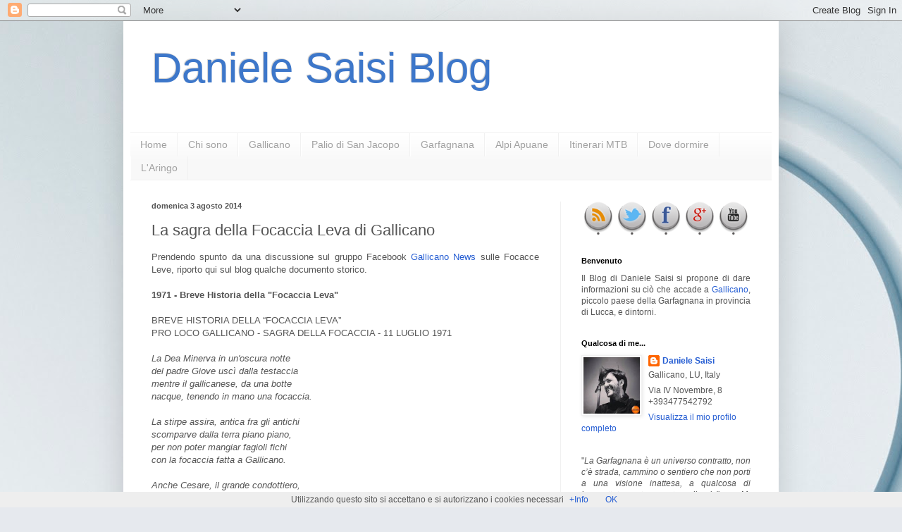

--- FILE ---
content_type: text/html; charset=UTF-8
request_url: https://www.ilmeteo.net/getwid/9cf39b43c4d290656834adc9d80fe10a
body_size: 1113
content:
<!DOCTYPE html><html><head><meta content="text/html; charset=UTF-8" http-equiv="Content-Type"/><meta content=it-IT name="lang"/><title>Meteo Gallicano p-8 i-16</title><meta content="noindex, follow" name="robots" /><meta content="no-cache" http-equiv="Cache-Control" /><style>img { border: none; }body#BwG {margin: 0;padding: 0;font-family: Arial, Helvetica, serif;}.wP8 .titleA { display: none; }.wP8:hover .titleA { display: block; position: absolute; top: 32px; left: -36px; z-index: 2; width: 80px; padding: 0; text-align: center; transform: rotate(-90deg);}</style></head><body id="BwG" style="background-color:#FFFFFF;"><div id="father"><table class="widget wP8" id="webwid" style="max-width:170px;margin:0 auto;padding:0;color:#656565;"><tr><td align="center" style="width:170px;"><table class="fondo" width="100%"><tr><td align="center" style="font-family:Arial;font-size:24px;"><b style="color:#ff0000;">15°</b><br><b style="color:#0000ff;">4°</b></td><td colspan="2" align="center"><img src="https://www.ilmeteo.net/img/widget/g/16/g6.png" alt="Cielo nuvoloso con pioggia debole" /></td></tr><tr><td align="center" style="color:#656565;font-family:Arial;font-size:13px;font-weight:bold;">Sabato</td><td class="fondo" align="center" style="font-family:Arial;font-size:13px;padding:0px;width:50px;"><b style="color:#ff0000;">15°</b>&nbsp;&nbsp;<b style="color:#0000ff;">3°</b></td><td align="center"><img src="https://www.ilmeteo.net/img/widget/g/16/pq3.png" alt="Nubi sparse" /></td></tr><tr><td align="center" style="color:#656565;font-family:Arial;font-size:13px;font-weight:bold;">Domenica</td><td class="fondo" align="center" style="font-family:Arial;font-size:13px;padding:0px;width:50px;"><b style="color:#ff0000;">13°</b>&nbsp;&nbsp;<b style="color:#0000ff;">6°</b></td><td align="center"><img src="https://www.ilmeteo.net/img/widget/g/16/pq3.png" alt="Nubi sparse" /></td></tr><tr><td align="center" style="color:#656565;font-family:Arial;font-size:13px;font-weight:bold;">Lunedì</td><td class="fondo" align="center" style="font-family:Arial;font-size:13px;padding:0px;width:50px;"><b style="color:#ff0000;">11°</b>&nbsp;&nbsp;<b style="color:#0000ff;">5°</b></td><td align="center"><img src="https://www.ilmeteo.net/img/widget/g/16/pq3.png" alt="Nubi sparse" /></td></tr><tr><td colspan="3" style="font-size:9px;text-align:right;padding-right:5px;padding-top:5px;"><svg xmlns="http://www.w3.org/2000/svg" width="74" height="9" viewBox="0 0 200 23"><g fill="#009EE2" fill-rule="evenodd"><path d="M143.3 8.2c0-1.8-1.3-2.7-3.4-2.7h-4.2V11h4.2c2.2 0 3.4-1 3.4-2.7zm7.2 14.8h-7.4l-4.6-7h-2.8v7h-6.4V0h11c3.4 0 5.9 1 7.4 2.5 1.4 1.3 2 3 2 5.4 0 3.5-1.8 5.9-4.7 7l5.5 8.1zm43-11.5c0-3.7-2.6-5.8-6.4-5.8h-2.6v11.6h2.6c3.8 0 6.4-2 6.4-5.8zm6.5 0c0 6.6-4.8 11.5-13.1 11.5h-8.7V0h8.8c8.2 0 13 4.7 13 11.4zm-39 2.4h11V9h-11V5.4H173V0h-18.5v23h18.7v-5.4h-12.4v-3.7zM12.1 9L6.7 0H0v23h6.2V9.9l6 8.9 5.9-9V23h6.3V0h-6.7l-5.5 8.9zm40.2-3.3h7V23h6.3V5.6h6.9V0H52.4v5.6zm31 8.3h11V9h-11V5.4h12.1V0H77v23h18.7v-5.4H83.3v-3.7zm-47 3.7h12.4V23H30.2V0h18.4v5.4H36.5V9h11v5h-11v3.7z"/><path d="M118.4 20.4l3.9 1-1.2-4a15 15 0 0 1-2.7 3z"/><path d="M111.5 23a11.5 11.5 0 1 1 0-23 11.5 11.5 0 0 1 0 23zm7-11.6l-.7-1.4 1-1.3-1.5-.8.2-1.6h-1.7l-.6-1.5-1.5.8-1.3-1-.8 1.5-1.6-.2v1c1.2.3 2.1 1 2.7 2.1 1 0 1.8.5 2.4 1.2 1 .1 2 .7 2.6 1.5l.9-.3zm-3.7 4.5c1.1 0 2-1 2-2 0-1.8-1-2.1-2-2.1h-.6l-.3-.6c-.3-.4-.7-.6-1.3-.6-.3 0-.6 0-1 .2v-.4a2.8 2.8 0 0 0-2.9-2.2h-.2a2.7 2.7 0 0 0-2.5 2.6v.4a1 1 0 0 0-.4 0c-1 .3-1.8 1.3-1.8 2.4 0 1.2 1.2 2.2 2.4 2.3h8.6z"/></g></svg><u style="padding-left:3px;"><a href="https://www.ilmeteo.net/meteo_Gallicano-Europa-Italia-Lucca--1-29909.html?utm_source=widget&utm_medium=referral" title="Meteo Gallicano" target="_blank" style="padding-left: 2px;">+Info</a></u></td></tr><tr><td colspan="3" style="font-size:9px;font-weight: 500;"><span class="titleA">ilmeteo.net</span></td></tr></table></td></tr></table></div></body></html>

--- FILE ---
content_type: text/html; charset=UTF-8
request_url: https://www.danielesaisi.com/b/stats?style=BLACK_TRANSPARENT&timeRange=ALL_TIME&token=APq4FmDZOvgyrLBlx4UobMDSXZIJbvO6XtQRZ98b8kjEeSFIyRQrW42qZUMosYcmIHgMbbDCrWNdrlSsxqW2QwrdpsZbkGab6g
body_size: 10
content:
{"total":3818619,"sparklineOptions":{"backgroundColor":{"fillOpacity":0.1,"fill":"#000000"},"series":[{"areaOpacity":0.3,"color":"#202020"}]},"sparklineData":[[0,27],[1,26],[2,27],[3,17],[4,17],[5,16],[6,19],[7,18],[8,22],[9,17],[10,17],[11,16],[12,16],[13,14],[14,14],[15,19],[16,25],[17,25],[18,44],[19,35],[20,30],[21,30],[22,100],[23,26],[24,39],[25,18],[26,46],[27,18],[28,18],[29,20]],"nextTickMs":171428}

--- FILE ---
content_type: text/javascript; charset=UTF-8
request_url: https://www.danielesaisi.com/feeds/posts/default/-/Focaccia%20Leva?alt=json-in-script&callback=related_results_labels_thumbs&max-results=6
body_size: 9847
content:
// API callback
related_results_labels_thumbs({"version":"1.0","encoding":"UTF-8","feed":{"xmlns":"http://www.w3.org/2005/Atom","xmlns$openSearch":"http://a9.com/-/spec/opensearchrss/1.0/","xmlns$blogger":"http://schemas.google.com/blogger/2008","xmlns$georss":"http://www.georss.org/georss","xmlns$gd":"http://schemas.google.com/g/2005","xmlns$thr":"http://purl.org/syndication/thread/1.0","id":{"$t":"tag:blogger.com,1999:blog-6993981752110470274"},"updated":{"$t":"2026-01-16T19:05:00.793+01:00"},"category":[{"term":"Gallicano Notizie"},{"term":"Garfagnana"},{"term":"Alpi Apuane"},{"term":"Palio di San Jacopo"},{"term":"Mtb"},{"term":"Altro"},{"term":"Lista civica \"Gallicano c'è\""},{"term":"Eventi e manifestazioni"},{"term":"Rione Monticello"},{"term":"EPIC"},{"term":"Daniele Saisi"},{"term":"GPS"},{"term":"Trekking"},{"term":"Calcio"},{"term":"Trassilico"},{"term":"Detrazioni fiscali"},{"term":"Pania"},{"term":"Fisco e Tributi"},{"term":"Associazioni Gallicanesi"},{"term":"Imu"},{"term":"Rione Bufali"},{"term":"Se.Ver.A."},{"term":"Ambiente"},{"term":"Elezioni"},{"term":"Rione Borgo Antico"},{"term":"Sbandieratori di Gallicano"},{"term":"Scuola"},{"term":"U.S. Gallicano"},{"term":"Salviamo le Apuane"},{"term":"Biomasse"},{"term":"Comune di Gallicano"},{"term":"Festa sul Monticello"},{"term":"L'Aringo"},{"term":"Appennini"},{"term":"Fiaccolata"},{"term":"Storia di Gallicano"},{"term":"Pro Loco"},{"term":"Monte Forato"},{"term":"Verni"},{"term":"Video MTB"},{"term":"Mod. 730"},{"term":"Ristrutturazioni edilizie"},{"term":"Fornovolasco"},{"term":"Le Capanne"},{"term":"Bricchette"},{"term":"Foto di Gallicano"},{"term":"Rifugio Rossi"},{"term":"Tradizioni Gallicanesi"},{"term":"Video"},{"term":"Piscina Comunale"},{"term":"Cardoso"},{"term":"Castagna"},{"term":"Covid-19"},{"term":"Tares"},{"term":"Chiesa di San Jacopo"},{"term":"San Pellegrino"},{"term":"Eremo di Calomini"},{"term":"Terremoto"},{"term":"Vergemoli"},{"term":"Fortezze"},{"term":"Palodina"},{"term":"Vagli"},{"term":"Alluvione"},{"term":"Calomini"},{"term":"Skyrace"},{"term":"Tasi"},{"term":"Non tutti sanno che..."},{"term":"Barga"},{"term":"Senso unico"},{"term":"Ferdinando Saisi"},{"term":"Corale"},{"term":"Maltempo"},{"term":"Monte Croce"},{"term":"Excel"},{"term":"Personaggi"},{"term":"Tarsu"},{"term":"Pane e le Rose"},{"term":"Sabatini"},{"term":"Careggine"},{"term":"Feste Gallicanesi"},{"term":"Giuliano Guazzelli"},{"term":"Fiattone"},{"term":"Programmi"},{"term":"SMT"},{"term":"Cammini storici"},{"term":"Grotta del Vento"},{"term":"Zappello"},{"term":"Ferrate"},{"term":"Gaia"},{"term":"San Luigi"},{"term":"Chieva"},{"term":"Comodato"},{"term":"Misericordia"},{"term":"Bolognana"},{"term":"Inps"},{"term":"Via Cavour"},{"term":"Via del Volto Santo"},{"term":"CAI"},{"term":"Pallavolo"},{"term":"Sassi"},{"term":"Tari"},{"term":"Cimitero"},{"term":"Doppio tramonto"},{"term":"Foto del mese"},{"term":"Rai"},{"term":"San Pellegrinetto"},{"term":"VVS"},{"term":"Passo della Focolaccia"},{"term":"Raduno Palodina"},{"term":"Rione Roccaforte"},{"term":"Rione Strettoia"},{"term":"Rocca Gallicano"},{"term":"Arco"},{"term":"Castelnuovo"},{"term":"Pradarena"},{"term":"Procinto"},{"term":"Tambura"},{"term":"Isola Santa"},{"term":"Piglionico"},{"term":"Assicurazioni"},{"term":"Monte Tondo"},{"term":"Pantarei"},{"term":"Pizzo d'Uccello"},{"term":"Traversata"},{"term":"Altitudini"},{"term":"Dolomiti"},{"term":"Geo"},{"term":"Giro d'Italia"},{"term":"Gravel"},{"term":"Indovinelli Gallicanesi"},{"term":"Pania di Corfino"},{"term":"Perpoli"},{"term":"Piazza"},{"term":"Pizzo delle Saette"},{"term":"Raccolta differenziata"},{"term":"Rovaio"},{"term":"Sillano"},{"term":"Suore"},{"term":"Vescherana"},{"term":"Arpat"},{"term":"Cascio"},{"term":"Ciaspole"},{"term":"Cicloturismo"},{"term":"Funghi"},{"term":"Gruppo Valanga"},{"term":"Hero"},{"term":"Miele"},{"term":"Minestrella"},{"term":"Palleroso"},{"term":"Sipe"},{"term":"Cashless"},{"term":"Chiesa di San Giovanni"},{"term":"Col di Favilla"},{"term":"Fusione"},{"term":"Grottorotondo"},{"term":"Iuc"},{"term":"Molazzana"},{"term":"Monte Penna"},{"term":"Campo"},{"term":"Cencio"},{"term":"Costanza Saisi"},{"term":"Focaccia Leva"},{"term":"Forcone"},{"term":"Francigena"},{"term":"Grotte"},{"term":"La Barca"},{"term":"Matanna"},{"term":"Monumento"},{"term":"Via Vandelli"},{"term":"Vispereglia"},{"term":"Argegna"},{"term":"Cartoline"},{"term":"Cavallo"},{"term":"Dialetto"},{"term":"Facebook"},{"term":"Gogli"},{"term":"Lucca"},{"term":"Pratofiorito"},{"term":"Sassorosso"},{"term":"Viareggio"},{"term":"Bonus"},{"term":"Chiesa di Sant'Andrea"},{"term":"Chiesa di Santa Lucia"},{"term":"Col di Luco"},{"term":"Coronato"},{"term":"Pasquigliora"},{"term":"Pisanino"},{"term":"Prade"},{"term":"Puntato"},{"term":"Roccandagia"},{"term":"Siggioli"},{"term":"Sumbra"},{"term":"YouTube"},{"term":"Aronte"},{"term":"Bertini"},{"term":"Cammino di Santiago"},{"term":"Campeggi"},{"term":"Chiesa di Santa Maria"},{"term":"Contrario"},{"term":"Corchia"},{"term":"Della Robbia"},{"term":"Fogliaio"},{"term":"Giovo"},{"term":"Grondilice"},{"term":"Lago Scaffaiolo"},{"term":"Panda"},{"term":"Pieve di San Cassiano"},{"term":"Prado"},{"term":"Roc d'Azur"},{"term":"Vallico"},{"term":"Vetricia"},{"term":"Vittoria Saisi"},{"term":"Altissimo"},{"term":"Castiglione di Garfagnana"},{"term":"Cavalbianco"},{"term":"Fiocca"},{"term":"Gabberi"},{"term":"Maremma Toscana"},{"term":"Monte Castore"},{"term":"Nona"},{"term":"Passo Croce"},{"term":"Pendolina"},{"term":"Pozzi"},{"term":"Prana"},{"term":"Rocchette"},{"term":"Tigliora"},{"term":"Abisso Revel"},{"term":"Brillo"},{"term":"Cammino Italiano di Santiago"},{"term":"Cinque Terre"},{"term":"Elba"},{"term":"Fabbriche di Vallico"},{"term":"Marmitte dei Giganti"},{"term":"Minucciano"},{"term":"Orecchiella"},{"term":"Passo Sella"},{"term":"Piglione"},{"term":"Ponte Guelfino"},{"term":"Ponte del Diavolo"},{"term":"Roma"},{"term":"Sentiero Italia"},{"term":"3Epic"},{"term":"ASD"},{"term":"Alpe di Sant'Antonio"},{"term":"Arni"},{"term":"Asinara"},{"term":"Balzone"},{"term":"Broglio"},{"term":"Capo Nord"},{"term":"Cave"},{"term":"Cervinia"},{"term":"Cima Tauffi"},{"term":"Ciocco"},{"term":"Contributi"},{"term":"Coreglia"},{"term":"Cusna"},{"term":"Cutigliano"},{"term":"Doganaccia"},{"term":"Ducato Estense"},{"term":"Eglio"},{"term":"Ferrata degli Artisti"},{"term":"Folgorito"},{"term":"Freddone"},{"term":"Inceneritore"},{"term":"Jeep"},{"term":"Leggende"},{"term":"Linea Gotica"},{"term":"Lunigiana"},{"term":"Maraini"},{"term":"Marche Trail"},{"term":"Mologno"},{"term":"Monte Sillano"},{"term":"Monteggiori"},{"term":"Mosceta"},{"term":"Omo morto"},{"term":"Palestra"},{"term":"Petrosciana"},{"term":"Piazza al Serchio"},{"term":"Pisa"},{"term":"Poggio"},{"term":"Pontecosi"},{"term":"Porraie"},{"term":"Rifugio Nello Conti"},{"term":"Rondinaio"},{"term":"Sagro"},{"term":"Screensaver"},{"term":"Sella"},{"term":"Serchio"},{"term":"Sicilia"},{"term":"Sillicagnana"},{"term":"Tana che Urla"},{"term":"Toscana"},{"term":"Vasco Rossi"},{"term":"Via Matildica"},{"term":"criptovalute"},{"term":"e-fattura"}],"title":{"type":"text","$t":"Daniele Saisi Blog"},"subtitle":{"type":"html","$t":""},"link":[{"rel":"http://schemas.google.com/g/2005#feed","type":"application/atom+xml","href":"https:\/\/www.danielesaisi.com\/feeds\/posts\/default"},{"rel":"self","type":"application/atom+xml","href":"https:\/\/www.blogger.com\/feeds\/6993981752110470274\/posts\/default\/-\/Focaccia+Leva?alt=json-in-script\u0026max-results=6"},{"rel":"alternate","type":"text/html","href":"https:\/\/www.danielesaisi.com\/search\/label\/Focaccia%20Leva"},{"rel":"hub","href":"http://pubsubhubbub.appspot.com/"},{"rel":"next","type":"application/atom+xml","href":"https:\/\/www.blogger.com\/feeds\/6993981752110470274\/posts\/default\/-\/Focaccia+Leva\/-\/Focaccia+Leva?alt=json-in-script\u0026start-index=7\u0026max-results=6"}],"author":[{"name":{"$t":"Daniele Saisi"},"uri":{"$t":"http:\/\/www.blogger.com\/profile\/11057426849557960217"},"email":{"$t":"noreply@blogger.com"},"gd$image":{"rel":"http://schemas.google.com/g/2005#thumbnail","width":"32","height":"32","src":"\/\/blogger.googleusercontent.com\/img\/b\/R29vZ2xl\/AVvXsEiOBaA0aMAeZafhBwobsOPgGOyjTvfMwlf-pAqcwCAZXqE7m6rwlq7UwmUd4Fo2zDP1hpUQyA8G61gOyFtjYKsV2FNkeKw5E2dga-qLrUXc8S6fnSxz1_5zCZqFIe02x_Q\/s113\/IMG_9991.JPG"}}],"generator":{"version":"7.00","uri":"http://www.blogger.com","$t":"Blogger"},"openSearch$totalResults":{"$t":"7"},"openSearch$startIndex":{"$t":"1"},"openSearch$itemsPerPage":{"$t":"6"},"entry":[{"id":{"$t":"tag:blogger.com,1999:blog-6993981752110470274.post-7954980803724960506"},"published":{"$t":"2025-07-31T14:07:00.007+02:00"},"updated":{"$t":"2025-07-31T14:07:51.838+02:00"},"category":[{"scheme":"http://www.blogger.com/atom/ns#","term":"Focaccia Leva"},{"scheme":"http://www.blogger.com/atom/ns#","term":"U.S. Gallicano"}],"title":{"type":"text","$t":"Sagra della Fogaccia Leva - Gallicano 1-2 agosto 2025"},"content":{"type":"html","$t":"\u003Cp\u003E\u003C\/p\u003E\u003Cdiv class=\"separator\" style=\"clear: both; text-align: center;\"\u003E\u003Ca href=\"https:\/\/blogger.googleusercontent.com\/img\/b\/R29vZ2xl\/AVvXsEhN8Qbt7fkt5eJasDgkAH1It42o02Edy-l1GuZSYTzJ5spsUoDmyTSyzD_vrZfYXLkikqgpKYf6cChUv924PqxJbyAsqX5sHzWO7qDFuz5i9O2hcCqcY_CqZ3dqxwItuDcD6yfqDe6UzQpA5sJ76UT7rKGtSfIievQ6IhNM3aLBg8K3XAZHZey_zPEBxl8F\/s2044\/sagra.jpg\" imageanchor=\"1\" style=\"margin-left: 1em; margin-right: 1em;\"\u003E\u003Cimg border=\"0\" data-original-height=\"2044\" data-original-width=\"1450\" height=\"400\" src=\"https:\/\/blogger.googleusercontent.com\/img\/b\/R29vZ2xl\/AVvXsEhN8Qbt7fkt5eJasDgkAH1It42o02Edy-l1GuZSYTzJ5spsUoDmyTSyzD_vrZfYXLkikqgpKYf6cChUv924PqxJbyAsqX5sHzWO7qDFuz5i9O2hcCqcY_CqZ3dqxwItuDcD6yfqDe6UzQpA5sJ76UT7rKGtSfIievQ6IhNM3aLBg8K3XAZHZey_zPEBxl8F\/w284-h400\/sagra.jpg\" width=\"284\" \/\u003E\u003C\/a\u003E\u003C\/div\u003E\u003Cp\u003E\u003C\/p\u003E"},"link":[{"rel":"replies","type":"application/atom+xml","href":"https:\/\/www.danielesaisi.com\/feeds\/7954980803724960506\/comments\/default","title":"Commenti sul post"},{"rel":"replies","type":"text/html","href":"https:\/\/www.danielesaisi.com\/2025\/07\/sagra-della-fogaccia-leva-gallicano-1-2.html#comment-form","title":"0 Commenti"},{"rel":"edit","type":"application/atom+xml","href":"https:\/\/www.blogger.com\/feeds\/6993981752110470274\/posts\/default\/7954980803724960506"},{"rel":"self","type":"application/atom+xml","href":"https:\/\/www.blogger.com\/feeds\/6993981752110470274\/posts\/default\/7954980803724960506"},{"rel":"alternate","type":"text/html","href":"https:\/\/www.danielesaisi.com\/2025\/07\/sagra-della-fogaccia-leva-gallicano-1-2.html","title":"Sagra della Fogaccia Leva - Gallicano 1-2 agosto 2025"}],"author":[{"name":{"$t":"Daniele Saisi"},"uri":{"$t":"http:\/\/www.blogger.com\/profile\/11057426849557960217"},"email":{"$t":"noreply@blogger.com"},"gd$image":{"rel":"http://schemas.google.com/g/2005#thumbnail","width":"32","height":"32","src":"\/\/blogger.googleusercontent.com\/img\/b\/R29vZ2xl\/AVvXsEiOBaA0aMAeZafhBwobsOPgGOyjTvfMwlf-pAqcwCAZXqE7m6rwlq7UwmUd4Fo2zDP1hpUQyA8G61gOyFtjYKsV2FNkeKw5E2dga-qLrUXc8S6fnSxz1_5zCZqFIe02x_Q\/s113\/IMG_9991.JPG"}}],"media$thumbnail":{"xmlns$media":"http://search.yahoo.com/mrss/","url":"https:\/\/blogger.googleusercontent.com\/img\/b\/R29vZ2xl\/AVvXsEhN8Qbt7fkt5eJasDgkAH1It42o02Edy-l1GuZSYTzJ5spsUoDmyTSyzD_vrZfYXLkikqgpKYf6cChUv924PqxJbyAsqX5sHzWO7qDFuz5i9O2hcCqcY_CqZ3dqxwItuDcD6yfqDe6UzQpA5sJ76UT7rKGtSfIievQ6IhNM3aLBg8K3XAZHZey_zPEBxl8F\/s72-w284-h400-c\/sagra.jpg","height":"72","width":"72"},"thr$total":{"$t":"0"}},{"id":{"$t":"tag:blogger.com,1999:blog-6993981752110470274.post-4390354356754641989"},"published":{"$t":"2024-08-19T10:27:00.001+02:00"},"updated":{"$t":"2024-08-20T10:28:16.388+02:00"},"category":[{"scheme":"http://www.blogger.com/atom/ns#","term":"Focaccia Leva"},{"scheme":"http://www.blogger.com/atom/ns#","term":"U.S. Gallicano"}],"title":{"type":"text","$t":"Sagra della Fogaccia Leva - Gallicano 23-24 agosto 2024"},"content":{"type":"html","$t":"\u003Cdiv class=\"separator\" style=\"clear: both; text-align: center;\"\u003E\u003Ca href=\"https:\/\/blogger.googleusercontent.com\/img\/b\/R29vZ2xl\/AVvXsEgdXJk44JxhFiMGb3c0CTtj5M_guTgI8YYStClI4lJK5CiIuhrTyVN3jlTi4s8IQe7mCnIIkfp2oTIpvP3C3v02ezy1KmtlMfMTR1XB45yGWnZFrvDiAJa79cPUS3dHBRKRBVbfNqB7TzkhjEEjg2JwR1sCZfEz6eCwbjxz8Gbg7EDdglrgyhSHjJBKvEm8\/s1350\/Sagra.jpg\" style=\"margin-left: 1em; margin-right: 1em;\"\u003E\u003Cimg border=\"0\" data-original-height=\"1350\" data-original-width=\"1080\" height=\"400\" src=\"https:\/\/blogger.googleusercontent.com\/img\/b\/R29vZ2xl\/AVvXsEgdXJk44JxhFiMGb3c0CTtj5M_guTgI8YYStClI4lJK5CiIuhrTyVN3jlTi4s8IQe7mCnIIkfp2oTIpvP3C3v02ezy1KmtlMfMTR1XB45yGWnZFrvDiAJa79cPUS3dHBRKRBVbfNqB7TzkhjEEjg2JwR1sCZfEz6eCwbjxz8Gbg7EDdglrgyhSHjJBKvEm8\/w320-h400\/Sagra.jpg\" width=\"320\" \/\u003E\u003C\/a\u003E\u003C\/div\u003E\u003Cp\u003E\u003C\/p\u003E"},"link":[{"rel":"replies","type":"application/atom+xml","href":"https:\/\/www.danielesaisi.com\/feeds\/4390354356754641989\/comments\/default","title":"Commenti sul post"},{"rel":"replies","type":"text/html","href":"https:\/\/www.danielesaisi.com\/2024\/08\/sagra-della-fogaccia-leva-gallicano-23.html#comment-form","title":"0 Commenti"},{"rel":"edit","type":"application/atom+xml","href":"https:\/\/www.blogger.com\/feeds\/6993981752110470274\/posts\/default\/4390354356754641989"},{"rel":"self","type":"application/atom+xml","href":"https:\/\/www.blogger.com\/feeds\/6993981752110470274\/posts\/default\/4390354356754641989"},{"rel":"alternate","type":"text/html","href":"https:\/\/www.danielesaisi.com\/2024\/08\/sagra-della-fogaccia-leva-gallicano-23.html","title":"Sagra della Fogaccia Leva - Gallicano 23-24 agosto 2024"}],"author":[{"name":{"$t":"Daniele Saisi"},"uri":{"$t":"http:\/\/www.blogger.com\/profile\/11057426849557960217"},"email":{"$t":"noreply@blogger.com"},"gd$image":{"rel":"http://schemas.google.com/g/2005#thumbnail","width":"32","height":"32","src":"\/\/blogger.googleusercontent.com\/img\/b\/R29vZ2xl\/AVvXsEiOBaA0aMAeZafhBwobsOPgGOyjTvfMwlf-pAqcwCAZXqE7m6rwlq7UwmUd4Fo2zDP1hpUQyA8G61gOyFtjYKsV2FNkeKw5E2dga-qLrUXc8S6fnSxz1_5zCZqFIe02x_Q\/s113\/IMG_9991.JPG"}}],"media$thumbnail":{"xmlns$media":"http://search.yahoo.com/mrss/","url":"https:\/\/blogger.googleusercontent.com\/img\/b\/R29vZ2xl\/AVvXsEgdXJk44JxhFiMGb3c0CTtj5M_guTgI8YYStClI4lJK5CiIuhrTyVN3jlTi4s8IQe7mCnIIkfp2oTIpvP3C3v02ezy1KmtlMfMTR1XB45yGWnZFrvDiAJa79cPUS3dHBRKRBVbfNqB7TzkhjEEjg2JwR1sCZfEz6eCwbjxz8Gbg7EDdglrgyhSHjJBKvEm8\/s72-w320-h400-c\/Sagra.jpg","height":"72","width":"72"},"thr$total":{"$t":"0"}},{"id":{"$t":"tag:blogger.com,1999:blog-6993981752110470274.post-5043010644735596429"},"published":{"$t":"2017-11-27T22:32:00.000+01:00"},"updated":{"$t":"2017-11-27T22:33:15.241+01:00"},"category":[{"scheme":"http://www.blogger.com/atom/ns#","term":"Associazioni Gallicanesi"},{"scheme":"http://www.blogger.com/atom/ns#","term":"Focaccia Leva"},{"scheme":"http://www.blogger.com/atom/ns#","term":"Gallicano Notizie"},{"scheme":"http://www.blogger.com/atom/ns#","term":"Pro Loco"},{"scheme":"http://www.blogger.com/atom/ns#","term":"Storia di Gallicano"},{"scheme":"http://www.blogger.com/atom/ns#","term":"Tradizioni Gallicanesi"}],"title":{"type":"text","$t":"La Sagra della Focaccia negli anni '70"},"content":{"type":"html","$t":"\u003Cdiv style=\"text-align: justify;\"\u003E\nCome tutti sanno la Pro Loco di Gallicano nacque nel 1971 e subito in quell'anno, nel mese di luglio, inventò due grosse manifestazioni:\u003Cbr \/\u003E\n\u003Cul\u003E\n\u003Cli\u003Eil Palio di San Jacopo\u0026nbsp;\u003C\/li\u003E\n\u003Cli\u003Ela Sagra della Focaccia.\u003C\/li\u003E\n\u003C\/ul\u003E\nHo tantissimo materiale del Palio di San Jacopo ma fino a ieri non avevo nessuna foto della Sagra della Focaccia!\u003Cbr \/\u003E\n\u003Cbr \/\u003E\nPer fortuna che c'è il Fiorello!! Guardate cosa ha ritrovato!!\u003Cbr \/\u003E\n\u003Cbr \/\u003E\n\u003Cdiv class=\"separator\" style=\"clear: both; text-align: center;\"\u003E\n\u003Ca href=\"https:\/\/blogger.googleusercontent.com\/img\/b\/R29vZ2xl\/AVvXsEi4ubxSxoLlNns_GFc01L2CfMj3od_WGJTI6W2yzwjS8xLEwTQjAJCO1v7_Bh7HnbTlFp1on-XDlSmQK7rKK3mnaaLtjDS2Th3QC3CihYECZ_TEDQ0zpfHGeg-zF3n6BkCe4s1KOBu_T3m_\/s1600\/PICT4048.jpg\" imageanchor=\"1\" style=\"margin-left: 1em; margin-right: 1em;\"\u003E\u003Cimg border=\"0\" data-original-height=\"1067\" data-original-width=\"1600\" height=\"266\" src=\"https:\/\/blogger.googleusercontent.com\/img\/b\/R29vZ2xl\/AVvXsEi4ubxSxoLlNns_GFc01L2CfMj3od_WGJTI6W2yzwjS8xLEwTQjAJCO1v7_Bh7HnbTlFp1on-XDlSmQK7rKK3mnaaLtjDS2Th3QC3CihYECZ_TEDQ0zpfHGeg-zF3n6BkCe4s1KOBu_T3m_\/s400\/PICT4048.jpg\" width=\"400\" \/\u003E\u003C\/a\u003E\u003C\/div\u003E\n\u003Cbr \/\u003E\n\u003Cdiv class=\"separator\" style=\"clear: both; text-align: center;\"\u003E\n\u003Ca href=\"https:\/\/blogger.googleusercontent.com\/img\/b\/R29vZ2xl\/AVvXsEhbIlBQoLpdysJP_gRzBTE06-gR0hMpYjF5EZ6LGbC2BQKmPNLpwE4zLMPjJWKYiIXx1otf1mH9d0wruKSZum9G3dM4pJTsgeWqnDMV4Bb-lkzhiOHqkptqSZZVVrbICQcbfX_047FixEre\/s1600\/PICT4051.jpg\" imageanchor=\"1\" style=\"margin-left: 1em; margin-right: 1em;\"\u003E\u003Cimg border=\"0\" data-original-height=\"1600\" data-original-width=\"1067\" height=\"400\" src=\"https:\/\/blogger.googleusercontent.com\/img\/b\/R29vZ2xl\/AVvXsEhbIlBQoLpdysJP_gRzBTE06-gR0hMpYjF5EZ6LGbC2BQKmPNLpwE4zLMPjJWKYiIXx1otf1mH9d0wruKSZum9G3dM4pJTsgeWqnDMV4Bb-lkzhiOHqkptqSZZVVrbICQcbfX_047FixEre\/s400\/PICT4051.jpg\" width=\"266\" \/\u003E\u003C\/a\u003E\u003C\/div\u003E\n\u003Cbr \/\u003E\n\u003Cdiv class=\"separator\" style=\"clear: both; text-align: center;\"\u003E\n\u003Ca href=\"https:\/\/blogger.googleusercontent.com\/img\/b\/R29vZ2xl\/AVvXsEjcQs5yJkffdtVmJaQSqTTLFRxZDnBHdQlkMgl5bXJo8EiMJnN0EOlHBMAxsEJUSo2bF0bX0izL1RqJJxeFE6uu3g81HTfB98iRB856ICdmazUfSfry11otSJfBy70ue3c-osPjSmqggPHD\/s1600\/PICT4042.jpg\" imageanchor=\"1\" style=\"margin-left: 1em; margin-right: 1em;\"\u003E\u003Cimg border=\"0\" data-original-height=\"1067\" data-original-width=\"1600\" height=\"266\" src=\"https:\/\/blogger.googleusercontent.com\/img\/b\/R29vZ2xl\/AVvXsEjcQs5yJkffdtVmJaQSqTTLFRxZDnBHdQlkMgl5bXJo8EiMJnN0EOlHBMAxsEJUSo2bF0bX0izL1RqJJxeFE6uu3g81HTfB98iRB856ICdmazUfSfry11otSJfBy70ue3c-osPjSmqggPHD\/s400\/PICT4042.jpg\" width=\"400\" \/\u003E\u003C\/a\u003E\u003C\/div\u003E\n\u003Cbr \/\u003E\n\u003Cdiv class=\"separator\" style=\"clear: both; text-align: center;\"\u003E\n\u003Ca href=\"https:\/\/blogger.googleusercontent.com\/img\/b\/R29vZ2xl\/AVvXsEgV7SigBLfU8U82Rfv5Rg8c-VjJ6d2doqJ0wS4RC-IMHbjjl1FJEptsa7wBwU6C8X7PWafAWmIrS0YCc1ZPm1QPLx6lrXtulHjM0EQNrlIVxMG8Q0c-7MIVpyyhGOsgTAjD0AuoxUyEENBN\/s1600\/PICT4049.jpg\" imageanchor=\"1\" style=\"margin-left: 1em; margin-right: 1em;\"\u003E\u003Cimg border=\"0\" data-original-height=\"1067\" data-original-width=\"1600\" height=\"266\" src=\"https:\/\/blogger.googleusercontent.com\/img\/b\/R29vZ2xl\/AVvXsEgV7SigBLfU8U82Rfv5Rg8c-VjJ6d2doqJ0wS4RC-IMHbjjl1FJEptsa7wBwU6C8X7PWafAWmIrS0YCc1ZPm1QPLx6lrXtulHjM0EQNrlIVxMG8Q0c-7MIVpyyhGOsgTAjD0AuoxUyEENBN\/s400\/PICT4049.jpg\" width=\"400\" \/\u003E\u003C\/a\u003E\u003C\/div\u003E\n\u003Cbr \/\u003E\n\u003Cdiv class=\"separator\" style=\"clear: both; text-align: center;\"\u003E\n\u003Ca href=\"https:\/\/blogger.googleusercontent.com\/img\/b\/R29vZ2xl\/AVvXsEicHc1edPl7rIC9ZTtYN7i8e3qPNMLQDNuXSdt4bqsA598IeaS1qvnZ7AZfkpg5aNCJvr7EeNIhH-8GuFXE2vzOP7bWQOg9MR2ciNX7l0QX69YSflXVK05fr38UbAEHz6q51mg2UZ3Vwg3G\/s1600\/PICT4057.jpg\" imageanchor=\"1\" style=\"margin-left: 1em; margin-right: 1em;\"\u003E\u003Cimg border=\"0\" data-original-height=\"1067\" data-original-width=\"1600\" height=\"266\" src=\"https:\/\/blogger.googleusercontent.com\/img\/b\/R29vZ2xl\/AVvXsEicHc1edPl7rIC9ZTtYN7i8e3qPNMLQDNuXSdt4bqsA598IeaS1qvnZ7AZfkpg5aNCJvr7EeNIhH-8GuFXE2vzOP7bWQOg9MR2ciNX7l0QX69YSflXVK05fr38UbAEHz6q51mg2UZ3Vwg3G\/s400\/PICT4057.jpg\" width=\"400\" \/\u003E\u003C\/a\u003E\u003C\/div\u003E\n\u003Cdiv class=\"separator\" style=\"clear: both; text-align: center;\"\u003E\n\u003Cbr \/\u003E\u003C\/div\u003E\n\u003Cdiv class=\"separator\" style=\"clear: both; text-align: center;\"\u003E\n\u003Ca href=\"https:\/\/blogger.googleusercontent.com\/img\/b\/R29vZ2xl\/AVvXsEiE0_jB819Njb4SiKrFe7o8jCgVYbVTrwEN9uJkBcCMsYvg1uFkdexoSWomxxVs8yEAJvlR6kCYiwUZFeNO5lwyjKfAYQroX8ezpHWcJv9ZrYyQkPwKWiOE1lmZRjGQegCsjiTP4S85Enut\/s1600\/PICT4043.jpg\" imageanchor=\"1\" style=\"margin-left: 1em; margin-right: 1em;\"\u003E\u003Cimg border=\"0\" data-original-height=\"1600\" data-original-width=\"1067\" height=\"400\" src=\"https:\/\/blogger.googleusercontent.com\/img\/b\/R29vZ2xl\/AVvXsEiE0_jB819Njb4SiKrFe7o8jCgVYbVTrwEN9uJkBcCMsYvg1uFkdexoSWomxxVs8yEAJvlR6kCYiwUZFeNO5lwyjKfAYQroX8ezpHWcJv9ZrYyQkPwKWiOE1lmZRjGQegCsjiTP4S85Enut\/s400\/PICT4043.jpg\" width=\"266\" \/\u003E\u003C\/a\u003E\u003C\/div\u003E\n\u003Cdiv class=\"separator\" style=\"clear: both; text-align: center;\"\u003E\n\u003Cbr \/\u003E\u003C\/div\u003E\n\u003Cdiv class=\"separator\" style=\"clear: both; text-align: center;\"\u003E\n\u003Ca href=\"https:\/\/blogger.googleusercontent.com\/img\/b\/R29vZ2xl\/AVvXsEhSd-SK1LIc2SrFPo7koO6wqLtNo39WHkgzlJh_nlWIQ5rJp1v0OJMUZP96cUr8kUzB8OL_dTaUYP4yEwq9L4sJIJcUcHVIxe9MhQctcZRzW6LvTzEeAb37ow8pUOC0_ugdDJg8_CKVxCqg\/s1600\/PICT4066.jpg\" imageanchor=\"1\" style=\"margin-left: 1em; margin-right: 1em;\"\u003E\u003Cimg border=\"0\" data-original-height=\"1067\" data-original-width=\"1600\" height=\"266\" src=\"https:\/\/blogger.googleusercontent.com\/img\/b\/R29vZ2xl\/AVvXsEhSd-SK1LIc2SrFPo7koO6wqLtNo39WHkgzlJh_nlWIQ5rJp1v0OJMUZP96cUr8kUzB8OL_dTaUYP4yEwq9L4sJIJcUcHVIxe9MhQctcZRzW6LvTzEeAb37ow8pUOC0_ugdDJg8_CKVxCqg\/s400\/PICT4066.jpg\" width=\"400\" \/\u003E\u003C\/a\u003E\u003C\/div\u003E\n\u003Cdiv class=\"separator\" style=\"clear: both; text-align: center;\"\u003E\n\u003Cbr \/\u003E\u003C\/div\u003E\n\u003Cdiv class=\"separator\" style=\"clear: both; text-align: center;\"\u003E\n\u003Ca href=\"https:\/\/blogger.googleusercontent.com\/img\/b\/R29vZ2xl\/AVvXsEiZnZyuTguFp_sWKJ1szmKIQ1SznVUE5eLOvxlXTSUhJx4dLmtxz6rIhMm2NZnRia4lLu0fy1i31DsN9w1QQufLE-ZSZMo0R9Rr3yWKhyVp2Qeao99Z4vppwAvL1rfbud6wzV6kBkwUx4aD\/s1600\/PICT4052.jpg\" imageanchor=\"1\" style=\"margin-left: 1em; margin-right: 1em;\"\u003E\u003Cimg border=\"0\" data-original-height=\"1067\" data-original-width=\"1600\" height=\"266\" src=\"https:\/\/blogger.googleusercontent.com\/img\/b\/R29vZ2xl\/AVvXsEiZnZyuTguFp_sWKJ1szmKIQ1SznVUE5eLOvxlXTSUhJx4dLmtxz6rIhMm2NZnRia4lLu0fy1i31DsN9w1QQufLE-ZSZMo0R9Rr3yWKhyVp2Qeao99Z4vppwAvL1rfbud6wzV6kBkwUx4aD\/s400\/PICT4052.jpg\" width=\"400\" \/\u003E\u003C\/a\u003E\u003C\/div\u003E\n\u003Cbr \/\u003E\n\u003Cdiv class=\"separator\" style=\"clear: both; text-align: center;\"\u003E\n\u003Ca href=\"https:\/\/blogger.googleusercontent.com\/img\/b\/R29vZ2xl\/AVvXsEjZ26GsyY4RYfvOWBHmhbxD2f6OsxcNWxeGIXrJeUHuKPsJnwKeftBk5gYD05Iws6FLdsh6RSyZQQNXho68qkLvZM2NS9enLu60-y3933TgpABdcgya-dbckGkvFm7VNkH-YydUwkQoOSnH\/s1600\/PICT4045.jpg\" imageanchor=\"1\" style=\"margin-left: 1em; margin-right: 1em;\"\u003E\u003Cimg border=\"0\" data-original-height=\"1067\" data-original-width=\"1600\" height=\"266\" src=\"https:\/\/blogger.googleusercontent.com\/img\/b\/R29vZ2xl\/AVvXsEjZ26GsyY4RYfvOWBHmhbxD2f6OsxcNWxeGIXrJeUHuKPsJnwKeftBk5gYD05Iws6FLdsh6RSyZQQNXho68qkLvZM2NS9enLu60-y3933TgpABdcgya-dbckGkvFm7VNkH-YydUwkQoOSnH\/s400\/PICT4045.jpg\" width=\"400\" \/\u003E\u003C\/a\u003E\u003C\/div\u003E\n\u003Cbr \/\u003E\n\u003Cdiv class=\"separator\" style=\"clear: both; text-align: center;\"\u003E\n\u003Ca href=\"https:\/\/blogger.googleusercontent.com\/img\/b\/R29vZ2xl\/AVvXsEgkz-LXYUoxg3SBaw1uTZO4_EzxO-C1quyKxMoEMnMGbo0Xb-E1kEeFsj1_hEqC3F4YUWk8a_J4bfwr1jYaEGBsMwaa9Kc5YTUeyLRSlmTielsuA_rmvljrdtRjG_z6pQq83-T2LMQEuGfl\/s1600\/PICT4054.jpg\" imageanchor=\"1\" style=\"margin-left: 1em; margin-right: 1em;\"\u003E\u003Cimg border=\"0\" data-original-height=\"1067\" data-original-width=\"1600\" height=\"266\" src=\"https:\/\/blogger.googleusercontent.com\/img\/b\/R29vZ2xl\/AVvXsEgkz-LXYUoxg3SBaw1uTZO4_EzxO-C1quyKxMoEMnMGbo0Xb-E1kEeFsj1_hEqC3F4YUWk8a_J4bfwr1jYaEGBsMwaa9Kc5YTUeyLRSlmTielsuA_rmvljrdtRjG_z6pQq83-T2LMQEuGfl\/s400\/PICT4054.jpg\" width=\"400\" \/\u003E\u003C\/a\u003E\u003C\/div\u003E\n\u003Cdiv class=\"separator\" style=\"clear: both; text-align: center;\"\u003E\n\u003Cbr \/\u003E\u003C\/div\u003E\n\u003C\/div\u003E\n\u003Ca href=\"https:\/\/photos.app.goo.gl\/NXNpz8DpGxgiXEzt2\" style=\"text-align: justify;\" target=\"_blank\"\u003EClicca qui\u003C\/a\u003E\u003Cspan style=\"text-align: justify;\"\u003E\u0026nbsp;per vedere altre foto\u003C\/span\u003E\u003Cbr \/\u003E\n\u003Cbr \/\u003E\n\u003Cbr \/\u003E\nUna simpatica lettera indirizzata alla Redazione de \"Il Gazzettino Toscano\" del 1974 in cui si pubblicizzava la Sagra della Focaccia!\u003Cbr \/\u003E\n\u003Cbr \/\u003E\nGallicano, lì 9 luglio 1974\u003Cbr \/\u003E\n\u003Cbr \/\u003E\nSig. Dott. Marcello Giannini\u003Cbr \/\u003E\nRedazione de “Il Gazzettino Toscano”\u003Cbr \/\u003E\nFirenze\u003Cbr \/\u003E\n\u003Cbr \/\u003E\n\u003Ci\u003EGentilissimo Dottor Giannini\u003C\/i\u003E\u003Cbr \/\u003E\n\u003Ci\u003EDomenica prossima 14 luglio con inizio alle ore 16 circa si terrà in Gallicano la tradizionale “Sagra della Focaccia”.\u003C\/i\u003E\u003Cbr \/\u003E\n\u003Ci\u003EAmbiente: tra le Apuane e il Serchio, una fresca pioppaia, colori e luci, sapore aspro e dolce di ciò che sa di bosco, di torrente, di vento e brezza notturna.\u003C\/i\u003E\u003Cbr \/\u003E\n\u003Ci\u003EDonne di “allora”, legna che brucia sotto le “cotte” a cuocere la particolare focaccia, fatta solo di grano lievitato e ingredienti segreti.\u003C\/i\u003E\u003Cbr \/\u003E\n\u003Ci\u003ENon c’è nulla di moderno, è solo tradizione, che a Gallicano non si limita ai ricordi, ma “tuzzica” il palato con la fragrante “focaccia” e i suoi contorni:\u003C\/i\u003E\u003Cbr \/\u003E\n\u003Ci\u003Efagioli all’olio “bono” e … via col liscio.\u003C\/i\u003E\u003Cbr \/\u003E\n\u003Ci\u003EPancetta di porco … e tiro della fune.\u003C\/i\u003E\u003Cbr \/\u003E\n\u003Ci\u003ECacio pecorino … e tiro della “troccola”\u003C\/i\u003E\u003Cbr \/\u003E\n\u003Ci\u003EVino genuino … e cori adatti al caso.\u003C\/i\u003E\u003Cbr \/\u003E\n\u003Ci\u003EIl tutto servito da “rozzi” garfagnini e da prosperose ragazze moderne di antico stampo.\u003C\/i\u003E\u003Cbr \/\u003E\n\u003Ci\u003ECi vuol ricordare nel suo Gazzettino? Grazie.\u003C\/i\u003E\u003Cbr \/\u003E\n\u003Ci\u003ESe verrà a trovarci con qualche amico, vi faremo gran festa.\u003C\/i\u003E\u003Cbr \/\u003E\n\u003Ci\u003ESi valete, valeo.\u003C\/i\u003E\u003Cbr \/\u003E\n\u003Cbr \/\u003E\n\u003Cbr \/\u003E\nQuesto invece è il volantino della seconda Sagra della Focaccia del 1972\u003Cbr \/\u003E\n\u003Cbr \/\u003E\n\u003Cdiv class=\"separator\" style=\"clear: both; text-align: center;\"\u003E\n\u003Ca href=\"https:\/\/blogger.googleusercontent.com\/img\/b\/R29vZ2xl\/AVvXsEg3pacNCwb5actTbEhsHJDs1OcayYddSqWjfrPL7HGlRONbSrK6WBmt8fEE6HTaj3SWfH2nQSH7EeOXjmwHrqbq3xdze4iGPjGNB90iF2w1dpedARnntXdT_PPcRo24HPj1LNTylVsOHhJW\/s1600\/1910001_1460978627487845_9163296539242836216_n.jpg\" imageanchor=\"1\" style=\"margin-left: 1em; margin-right: 1em;\"\u003E\u003Cimg border=\"0\" data-original-height=\"447\" data-original-width=\"324\" height=\"400\" src=\"https:\/\/blogger.googleusercontent.com\/img\/b\/R29vZ2xl\/AVvXsEg3pacNCwb5actTbEhsHJDs1OcayYddSqWjfrPL7HGlRONbSrK6WBmt8fEE6HTaj3SWfH2nQSH7EeOXjmwHrqbq3xdze4iGPjGNB90iF2w1dpedARnntXdT_PPcRo24HPj1LNTylVsOHhJW\/s400\/1910001_1460978627487845_9163296539242836216_n.jpg\" width=\"288\" \/\u003E\u003C\/a\u003E\u003C\/div\u003E\n\u003Cbr \/\u003E"},"link":[{"rel":"replies","type":"application/atom+xml","href":"https:\/\/www.danielesaisi.com\/feeds\/5043010644735596429\/comments\/default","title":"Commenti sul post"},{"rel":"replies","type":"text/html","href":"https:\/\/www.danielesaisi.com\/2017\/11\/la-sagra-della-focaccia-negli-anni-70.html#comment-form","title":"0 Commenti"},{"rel":"edit","type":"application/atom+xml","href":"https:\/\/www.blogger.com\/feeds\/6993981752110470274\/posts\/default\/5043010644735596429"},{"rel":"self","type":"application/atom+xml","href":"https:\/\/www.blogger.com\/feeds\/6993981752110470274\/posts\/default\/5043010644735596429"},{"rel":"alternate","type":"text/html","href":"https:\/\/www.danielesaisi.com\/2017\/11\/la-sagra-della-focaccia-negli-anni-70.html","title":"La Sagra della Focaccia negli anni '70"}],"author":[{"name":{"$t":"Daniele Saisi"},"uri":{"$t":"http:\/\/www.blogger.com\/profile\/11057426849557960217"},"email":{"$t":"noreply@blogger.com"},"gd$image":{"rel":"http://schemas.google.com/g/2005#thumbnail","width":"32","height":"32","src":"\/\/blogger.googleusercontent.com\/img\/b\/R29vZ2xl\/AVvXsEiOBaA0aMAeZafhBwobsOPgGOyjTvfMwlf-pAqcwCAZXqE7m6rwlq7UwmUd4Fo2zDP1hpUQyA8G61gOyFtjYKsV2FNkeKw5E2dga-qLrUXc8S6fnSxz1_5zCZqFIe02x_Q\/s113\/IMG_9991.JPG"}}],"media$thumbnail":{"xmlns$media":"http://search.yahoo.com/mrss/","url":"https:\/\/blogger.googleusercontent.com\/img\/b\/R29vZ2xl\/AVvXsEi4ubxSxoLlNns_GFc01L2CfMj3od_WGJTI6W2yzwjS8xLEwTQjAJCO1v7_Bh7HnbTlFp1on-XDlSmQK7rKK3mnaaLtjDS2Th3QC3CihYECZ_TEDQ0zpfHGeg-zF3n6BkCe4s1KOBu_T3m_\/s72-c\/PICT4048.jpg","height":"72","width":"72"},"thr$total":{"$t":"0"}},{"id":{"$t":"tag:blogger.com,1999:blog-6993981752110470274.post-7071084702064548950"},"published":{"$t":"2017-02-14T22:30:00.000+01:00"},"updated":{"$t":"2017-02-15T09:25:33.138+01:00"},"category":[{"scheme":"http://www.blogger.com/atom/ns#","term":"Focaccia Leva"},{"scheme":"http://www.blogger.com/atom/ns#","term":"Gallicano Notizie"},{"scheme":"http://www.blogger.com/atom/ns#","term":"Tradizioni Gallicanesi"}],"title":{"type":"text","$t":"Il fagiolo fico di Gallicano"},"content":{"type":"html","$t":"\u003Cdiv class=\"separator\" style=\"clear: both; text-align: center;\"\u003E\n\u003Ca href=\"https:\/\/blogger.googleusercontent.com\/img\/b\/R29vZ2xl\/AVvXsEhHU2vbaAcYYt6p2pJZFbshTwHmKBAQq_PDLDhlXg5U56z-J4DlvX1Z_Z-hdpRj3L3U9ZMvNePJf0V7C61VFMckmXGBJq_dYfGufq4bsxYuNlerm5FHrIiXVEviM0hwdI-WpVDfU16FoSw\/s1600\/micheli.png\" imageanchor=\"1\" style=\"margin-left: 1em; margin-right: 1em;\"\u003E\u003C\/a\u003E\u0026nbsp;\u003C\/div\u003E\n\u003Cdiv style=\"text-align: justify;\"\u003E\n\u003Ca href=\"https:\/\/blogger.googleusercontent.com\/img\/b\/R29vZ2xl\/AVvXsEjJIq-Gm3_OwAjj9DWyu5x6sGcsS1MvYxiS3MfTUHJ3SBesTtqJGEeorFfi6fu7nFGCaLVcjST139wwaIRkKSPD2n6OJ4GAO-FoWd34-GhM8T3IwTUQAwY8o3HCaCwi06zqOpsxnInon6Y\/s1600\/fagiolo.png\" imageanchor=\"1\" style=\"clear: left; float: left; margin-bottom: 1em; margin-right: 1em;\"\u003E\u003Cimg border=\"0\" height=\"146\" src=\"https:\/\/blogger.googleusercontent.com\/img\/b\/R29vZ2xl\/AVvXsEjJIq-Gm3_OwAjj9DWyu5x6sGcsS1MvYxiS3MfTUHJ3SBesTtqJGEeorFfi6fu7nFGCaLVcjST139wwaIRkKSPD2n6OJ4GAO-FoWd34-GhM8T3IwTUQAwY8o3HCaCwi06zqOpsxnInon6Y\/s200\/fagiolo.png\" width=\"200\" \/\u003E\u003C\/a\u003EUn giorno di maggio del 2002 trovandomi\npresso la sede della Misericordia\ndi Gallicano, sentii alcuni volontari di\nturno che parlavano di seminare fagioli,\ntra questi il signor Giuliano Bertolotti\ndi Gallicano discuteva sulla semina del\nfagiolo fico. \u003C\/div\u003E\n\u003Cdiv style=\"text-align: justify;\"\u003E\nIncuriosito domandai che\nvarietà di fagiolo fosse. Mi spiegò che\nera un fagiolo storico di Gallicano, conosciuto\nsolo nel paese e allora gli chiesi\nse poteva darmi un poco di fagioli per\nseminare presso il centro “La Piana” di\nCamporgiano, dove era in atto la nascita\ndel centro di recupero del germoplasma\nfrutticolo e orticolo della Regione\nToscana, gestito allora dalla Comunità\nMontana della Garfagnana.\u003C\/div\u003E\n\u003Cdiv style=\"text-align: justify;\"\u003E\nGentilmente mi fu data una manciata di questi\nfagioli che furono seminati subito, con\ngrande interesse, presso il centro.\nI fagioli raccolti a fine stagione, furono\nmantenuti per la semina del 2003.\u003C\/div\u003E\n\u003Cdiv style=\"text-align: justify;\"\u003E\nMa\nl’anno 2003 fu un anno storico di grande\nsiccità e questo fagiolo rischiò la scomparsa,\ninfatti ne furono raccolti pochi\nsemi sia nel vivaio La Piana che nei pochi\norti di Gallicano. \u003C\/div\u003E\n\u003Cdiv style=\"text-align: justify;\"\u003E\nCominciai a chiedere\nad alcuni anziani contadini del paese\nse lo coltivavano e con grande stupore\nscoprii, oltre le sue grandi qualità organolettiche,\nil suo utilizzo e soprattutto le\nsue origini.\u003C\/div\u003E\n\u003Cdiv style=\"text-align: justify;\"\u003E\nIl signor Enrico Puppa mi raccontò che\nquesto fagiolo era arrivato dall’America\n\nportato da \u003Cstrong\u003EMicheli Vincenzo\u003C\/strong\u003E al suo rientro\nin Italia, nascondendo cinque di\nquesti fagioli all’interno del nastro del\nsuo cappello.\nSuccessivamente ci fu la conferma dalla\nsignora Claudia Da Prato che mi raccontò\nla stessa storia, essendo il sopracitato\nsuo parente di famiglia. \u003C\/div\u003E\n\u003Cdiv style=\"text-align: justify;\"\u003E\n\u0026nbsp;\u003C\/div\u003E\n\u003Cdiv class=\"separator\" style=\"clear: both; text-align: center;\"\u003E\n\u003Ca href=\"https:\/\/blogger.googleusercontent.com\/img\/b\/R29vZ2xl\/AVvXsEhHU2vbaAcYYt6p2pJZFbshTwHmKBAQq_PDLDhlXg5U56z-J4DlvX1Z_Z-hdpRj3L3U9ZMvNePJf0V7C61VFMckmXGBJq_dYfGufq4bsxYuNlerm5FHrIiXVEviM0hwdI-WpVDfU16FoSw\/s1600\/micheli.png\" imageanchor=\"1\" style=\"clear: left; float: left; margin-bottom: 1em; margin-right: 1em;\"\u003E\u003Cimg border=\"0\" height=\"320\" src=\"https:\/\/blogger.googleusercontent.com\/img\/b\/R29vZ2xl\/AVvXsEhHU2vbaAcYYt6p2pJZFbshTwHmKBAQq_PDLDhlXg5U56z-J4DlvX1Z_Z-hdpRj3L3U9ZMvNePJf0V7C61VFMckmXGBJq_dYfGufq4bsxYuNlerm5FHrIiXVEviM0hwdI-WpVDfU16FoSw\/s320\/micheli.png\" width=\"241\" \/\u003E\u003C\/a\u003E\u003C\/div\u003E\n\u003Cdiv style=\"text-align: justify;\"\u003E\nNella sua descrizione\ndice: “\u003Cem\u003EMicheli Vincenzo, nato a Gallicano\nnel 1863, ancora giovane parte per\nl’America per far fortuna e va in California\na lavorare. Quando torna in Italia dagli\nStati Uniti nel 1889 decide di portare dei\nsemi a casa, ma non essendo permesso,\nnasconde una manciata di fagioli cuciti\nnel nastro di raso del suo cappello.\u003C\/em\u003E”\n\u003C\/div\u003E\n\u003Cdiv style=\"text-align: justify;\"\u003E\nIl fagiolo fico, proprio per la sua unicità,\nnon essendo presente in nessuna\naltra parte d’Italia, verso la fine degli\nanni 2000, fu iscritto nell’albo regionale\nsulla tutela e conservazione delle\nvarietà locali (L.R. Toscana n° 64 del\n16\/114\/2004), con la denominazione\ndi “Fagiolo fico di Gallicano” e conservato,\ngrazie ai coltivatori custodi,\nnella Banca regionale del Germoplasma\ndi Camporgiano in gestione\noggi all’Unione Comuni Garfagnana.\n\u003C\/div\u003E\n\u003Cdiv style=\"text-align: justify;\"\u003E\nPianta rampicante molto vigorosa, a\nfioritura tardiva e maturazione scalare\nda luglio fino a settembre, il fagiolo fico\nha caratteristiche organolettiche veramente\neccellenti: presenta una buccia\nmolto delicata, una pasta morbida ma\nconsistente, un sapore molto caratterizzato.\n\u003C\/div\u003E\n\u003Cdiv style=\"text-align: justify;\"\u003E\nCome fagiolo in erba è ottimo in\numido, oppure semplicemente lessato\ne condito; come fagiolo secco può essere\nusato nei passati così come lessato e\ncondito. \u003C\/div\u003E\n\u003Cdiv style=\"text-align: justify;\"\u003E\nUna particolarità di questo fagiolo\nè che quando viene lessato fresco\nemana nell’aria un profumo di fichi da\ncui deriva il nome assegnatogli.\nColtivato in pochissimi orti familiari nel\nComune di Gallicano in Garfagnana, è a\nrischio di erosione.\n\u003C\/div\u003E\n\u003Cdiv style=\"text-align: justify;\"\u003E\nFagiolo conosciuto da tutti i gallicanesi,\nsi mangia, lessato in erba, con le nostre\nmitiche focacce leve.\u003C\/div\u003E\n\u003Cdiv style=\"text-align: justify;\"\u003E\n\u0026nbsp;\u003C\/div\u003E\n\u003Cdiv style=\"text-align: justify;\"\u003E\nIvo Poli\u003C\/div\u003E\n\u003Cdiv style=\"text-align: justify;\"\u003E\n\u0026nbsp;\u003C\/div\u003E\n\u003Cdiv style=\"text-align: justify;\"\u003E\nFonte: \u003Ca href=\"http:\/\/www.laringodigallicano.com\/\" target=\"_blank\"\u003EL'Aringo - Il giornale di Gallicano\u003C\/a\u003E n. 5 marzo 2016\u003C\/div\u003E\n"},"link":[{"rel":"replies","type":"application/atom+xml","href":"https:\/\/www.danielesaisi.com\/feeds\/7071084702064548950\/comments\/default","title":"Commenti sul post"},{"rel":"replies","type":"text/html","href":"https:\/\/www.danielesaisi.com\/2017\/02\/il-fagiolo-fico-di-gallicano.html#comment-form","title":"1 Commenti"},{"rel":"edit","type":"application/atom+xml","href":"https:\/\/www.blogger.com\/feeds\/6993981752110470274\/posts\/default\/7071084702064548950"},{"rel":"self","type":"application/atom+xml","href":"https:\/\/www.blogger.com\/feeds\/6993981752110470274\/posts\/default\/7071084702064548950"},{"rel":"alternate","type":"text/html","href":"https:\/\/www.danielesaisi.com\/2017\/02\/il-fagiolo-fico-di-gallicano.html","title":"Il fagiolo fico di Gallicano"}],"author":[{"name":{"$t":"Daniele Saisi"},"uri":{"$t":"http:\/\/www.blogger.com\/profile\/11057426849557960217"},"email":{"$t":"noreply@blogger.com"},"gd$image":{"rel":"http://schemas.google.com/g/2005#thumbnail","width":"32","height":"32","src":"\/\/blogger.googleusercontent.com\/img\/b\/R29vZ2xl\/AVvXsEiOBaA0aMAeZafhBwobsOPgGOyjTvfMwlf-pAqcwCAZXqE7m6rwlq7UwmUd4Fo2zDP1hpUQyA8G61gOyFtjYKsV2FNkeKw5E2dga-qLrUXc8S6fnSxz1_5zCZqFIe02x_Q\/s113\/IMG_9991.JPG"}}],"media$thumbnail":{"xmlns$media":"http://search.yahoo.com/mrss/","url":"https:\/\/blogger.googleusercontent.com\/img\/b\/R29vZ2xl\/AVvXsEjJIq-Gm3_OwAjj9DWyu5x6sGcsS1MvYxiS3MfTUHJ3SBesTtqJGEeorFfi6fu7nFGCaLVcjST139wwaIRkKSPD2n6OJ4GAO-FoWd34-GhM8T3IwTUQAwY8o3HCaCwi06zqOpsxnInon6Y\/s72-c\/fagiolo.png","height":"72","width":"72"},"thr$total":{"$t":"1"}},{"id":{"$t":"tag:blogger.com,1999:blog-6993981752110470274.post-6931619972487188289"},"published":{"$t":"2016-10-03T16:59:00.001+02:00"},"updated":{"$t":"2016-10-03T16:59:21.042+02:00"},"category":[{"scheme":"http://www.blogger.com/atom/ns#","term":"Eremo di Calomini"},{"scheme":"http://www.blogger.com/atom/ns#","term":"Focaccia Leva"},{"scheme":"http://www.blogger.com/atom/ns#","term":"Garfagnana"}],"title":{"type":"text","$t":"La focaccia leva e le trote fario sulla rivista \"La Cucina Italiana\""},"content":{"type":"html","$t":"\u003Cbr \/\u003E\n\u003Cdiv style=\"text-align: justify;\"\u003E\nLa \u003Ca href=\"http:\/\/www.lacucinaitaliana.it\/\" target=\"_blank\"\u003ECucina Italiana\u003C\/a\u003E, nel numero di ottobre 2016, parla dell'Antica Trattoria dell'Eremita,\u0026nbsp;della focaccia leva, delle trote e della Garfagnana. \u003C\/div\u003E\n\u003Cdiv style=\"text-align: justify;\"\u003E\n\u0026nbsp;\u003C\/div\u003E\n\u003Cdiv class=\"separator\" style=\"clear: both; text-align: center;\"\u003E\n\u003Ca href=\"https:\/\/blogger.googleusercontent.com\/img\/b\/R29vZ2xl\/AVvXsEi817qYf0TYv7DS5IEvbTK3znJlstmmIZPrgpms9gXvmP0rgdRORiBXD-k-W_FnFYY2CLTNKiDiJAO-PGzrqBf8NPNcLJB2GKipIr7XE5LCVqqlRzlyJk-LuHX1Qj06ZCbWN1h3jgKub6g\/s1600\/leva.png\" imageanchor=\"1\" style=\"margin-left: 1em; margin-right: 1em;\"\u003E\u003Cimg border=\"0\" height=\"400\" src=\"https:\/\/blogger.googleusercontent.com\/img\/b\/R29vZ2xl\/AVvXsEi817qYf0TYv7DS5IEvbTK3znJlstmmIZPrgpms9gXvmP0rgdRORiBXD-k-W_FnFYY2CLTNKiDiJAO-PGzrqBf8NPNcLJB2GKipIr7XE5LCVqqlRzlyJk-LuHX1Qj06ZCbWN1h3jgKub6g\/s400\/leva.png\" width=\"282\" \/\u003E\u003C\/a\u003E\u003C\/div\u003E\n\u003Cdiv style=\"text-align: justify;\"\u003E\n\u0026nbsp;\u003C\/div\u003E\n"},"link":[{"rel":"replies","type":"application/atom+xml","href":"https:\/\/www.danielesaisi.com\/feeds\/6931619972487188289\/comments\/default","title":"Commenti sul post"},{"rel":"replies","type":"text/html","href":"https:\/\/www.danielesaisi.com\/2016\/10\/la-focaccia-leva-e-le-trote-fario-sulla.html#comment-form","title":"0 Commenti"},{"rel":"edit","type":"application/atom+xml","href":"https:\/\/www.blogger.com\/feeds\/6993981752110470274\/posts\/default\/6931619972487188289"},{"rel":"self","type":"application/atom+xml","href":"https:\/\/www.blogger.com\/feeds\/6993981752110470274\/posts\/default\/6931619972487188289"},{"rel":"alternate","type":"text/html","href":"https:\/\/www.danielesaisi.com\/2016\/10\/la-focaccia-leva-e-le-trote-fario-sulla.html","title":"La focaccia leva e le trote fario sulla rivista \"La Cucina Italiana\""}],"author":[{"name":{"$t":"Daniele Saisi"},"uri":{"$t":"http:\/\/www.blogger.com\/profile\/11057426849557960217"},"email":{"$t":"noreply@blogger.com"},"gd$image":{"rel":"http://schemas.google.com/g/2005#thumbnail","width":"32","height":"32","src":"\/\/blogger.googleusercontent.com\/img\/b\/R29vZ2xl\/AVvXsEiOBaA0aMAeZafhBwobsOPgGOyjTvfMwlf-pAqcwCAZXqE7m6rwlq7UwmUd4Fo2zDP1hpUQyA8G61gOyFtjYKsV2FNkeKw5E2dga-qLrUXc8S6fnSxz1_5zCZqFIe02x_Q\/s113\/IMG_9991.JPG"}}],"media$thumbnail":{"xmlns$media":"http://search.yahoo.com/mrss/","url":"https:\/\/blogger.googleusercontent.com\/img\/b\/R29vZ2xl\/AVvXsEi817qYf0TYv7DS5IEvbTK3znJlstmmIZPrgpms9gXvmP0rgdRORiBXD-k-W_FnFYY2CLTNKiDiJAO-PGzrqBf8NPNcLJB2GKipIr7XE5LCVqqlRzlyJk-LuHX1Qj06ZCbWN1h3jgKub6g\/s72-c\/leva.png","height":"72","width":"72"},"thr$total":{"$t":"0"}},{"id":{"$t":"tag:blogger.com,1999:blog-6993981752110470274.post-4099014727999556526"},"published":{"$t":"2014-10-01T20:01:00.002+02:00"},"updated":{"$t":"2014-10-01T20:01:10.725+02:00"},"category":[{"scheme":"http://www.blogger.com/atom/ns#","term":"Focaccia Leva"}],"title":{"type":"text","$t":"I° Sagra della FOCACCIA 1971"},"content":{"type":"html","$t":"Foto storica della prima sagra della Focaccia Leva del 1971, di Antonella Cassettari (Pippora).\u003Cbr \/\u003E\n\u003Cbr \/\u003E\n\u003Cdiv class=\"separator\" style=\"clear: both; text-align: center;\"\u003E\n\u003Ca href=\"https:\/\/blogger.googleusercontent.com\/img\/b\/R29vZ2xl\/AVvXsEjvDeQb-8xiPVO3qQ9i2JxBX-xaKxryLbNiKNoyjrM2sIothqP35fSQNWcfZMu3MyMJyvWM2NqSm7zQ7MvChxTd4Nl3Ucrpifzy1w09fMd8EKm44wQYCePLMB17Ze79AFs7LoCAhKBWvCKW\/s1600\/10632845_10202891073220205_6004378039081624706_n.jpg\" imageanchor=\"1\" style=\"margin-left: 1em; margin-right: 1em;\"\u003E\u003Cimg border=\"0\" src=\"https:\/\/blogger.googleusercontent.com\/img\/b\/R29vZ2xl\/AVvXsEjvDeQb-8xiPVO3qQ9i2JxBX-xaKxryLbNiKNoyjrM2sIothqP35fSQNWcfZMu3MyMJyvWM2NqSm7zQ7MvChxTd4Nl3Ucrpifzy1w09fMd8EKm44wQYCePLMB17Ze79AFs7LoCAhKBWvCKW\/s1600\/10632845_10202891073220205_6004378039081624706_n.jpg\" height=\"269\" width=\"400\" \/\u003E\u003C\/a\u003E\u003C\/div\u003E\n\u003Cbr \/\u003E\n\u003Cdiv style=\"text-align: justify;\"\u003E\nSono riconoscibili: la Titti, la Miranda, la Gigia postina, mamma del Giulio Bonugli, la Tamara, l'Adelina, l'Alice, la Lina…l'Antonella, la Cristina, l'Annapia, il Gualtiero...\u003C\/div\u003E\n"},"link":[{"rel":"replies","type":"application/atom+xml","href":"https:\/\/www.danielesaisi.com\/feeds\/4099014727999556526\/comments\/default","title":"Commenti sul post"},{"rel":"replies","type":"text/html","href":"https:\/\/www.danielesaisi.com\/2014\/10\/i-sagra-della-focaccia-1971.html#comment-form","title":"0 Commenti"},{"rel":"edit","type":"application/atom+xml","href":"https:\/\/www.blogger.com\/feeds\/6993981752110470274\/posts\/default\/4099014727999556526"},{"rel":"self","type":"application/atom+xml","href":"https:\/\/www.blogger.com\/feeds\/6993981752110470274\/posts\/default\/4099014727999556526"},{"rel":"alternate","type":"text/html","href":"https:\/\/www.danielesaisi.com\/2014\/10\/i-sagra-della-focaccia-1971.html","title":"I° Sagra della FOCACCIA 1971"}],"author":[{"name":{"$t":"Daniele Saisi"},"uri":{"$t":"http:\/\/www.blogger.com\/profile\/11057426849557960217"},"email":{"$t":"noreply@blogger.com"},"gd$image":{"rel":"http://schemas.google.com/g/2005#thumbnail","width":"32","height":"32","src":"\/\/blogger.googleusercontent.com\/img\/b\/R29vZ2xl\/AVvXsEiOBaA0aMAeZafhBwobsOPgGOyjTvfMwlf-pAqcwCAZXqE7m6rwlq7UwmUd4Fo2zDP1hpUQyA8G61gOyFtjYKsV2FNkeKw5E2dga-qLrUXc8S6fnSxz1_5zCZqFIe02x_Q\/s113\/IMG_9991.JPG"}}],"media$thumbnail":{"xmlns$media":"http://search.yahoo.com/mrss/","url":"https:\/\/blogger.googleusercontent.com\/img\/b\/R29vZ2xl\/AVvXsEjvDeQb-8xiPVO3qQ9i2JxBX-xaKxryLbNiKNoyjrM2sIothqP35fSQNWcfZMu3MyMJyvWM2NqSm7zQ7MvChxTd4Nl3Ucrpifzy1w09fMd8EKm44wQYCePLMB17Ze79AFs7LoCAhKBWvCKW\/s72-c\/10632845_10202891073220205_6004378039081624706_n.jpg","height":"72","width":"72"},"thr$total":{"$t":"0"}}]}});

--- FILE ---
content_type: text/javascript; charset=UTF-8
request_url: https://www.danielesaisi.com/2014/08/la-sagra-della-focaccia-leva-di.html?action=getFeed&widgetId=Feed6&widgetType=Feed&responseType=js&xssi_token=AOuZoY4Si5CfDlZGT0oDNeeNE50FwQKuwA%3A1768606814312
body_size: 567
content:
try {
_WidgetManager._HandleControllerResult('Feed6', 'getFeed',{'status': 'ok', 'feed': {'entries': [{'title': 'Morto Tony Dallara: il cantante di \u201cRomantica\u201d e \u201cCome prima\u201d aveva 89 anni', 'link': 'https://www.ilfattoquotidiano.it/2026/01/16/tony-dallara-morto-romantica-news/8259320/', 'publishedDate': '2026-01-16T12:49:42.000-08:00', 'author': 'Redazione FqMagazine'}, {'title': 'Esuli e attivisti in piazza a Roma per l\u2019Iran: \u201cQui contro il regime \nsanguinario, ma sul nostro futuro decidiamo noi. No a ingerenze Usa\u201d', 'link': 'https://www.ilfattoquotidiano.it/2026/01/16/proteste-iran-manifestazione-roma-notizie/8259235/', 'publishedDate': '2026-01-16T12:01:22.000-08:00', 'author': 'Alberto Sofia'}, {'title': '\u201cPaolo Bellini era alla stazione di Bologna il giorno della strage. Il suo \nalibi \xe8 falso\u201d: le motivazioni della Cassazione', 'link': 'https://www.ilfattoquotidiano.it/2026/01/16/strage-bologna-bellini-ergastolo-cassazione-notizie/8259203/', 'publishedDate': '2026-01-16T11:25:20.000-08:00', 'author': 'Redazione Giustizia'}, {'title': 'Iran, le opposizioni in piazza a Roma. Schlein: \u201cQui per \nl\u2019autodeterminazione di quel popolo\u201d. Conte: \u201cNo azioni militari fuori dal \ndiritto internazionale\u201d', 'link': 'https://www.ilfattoquotidiano.it/2026/01/16/iran-opposizioni-manifestazione-campidoglio-notizie/8259207/', 'publishedDate': '2026-01-16T10:54:54.000-08:00', 'author': 'Alberto Sofia'}, {'title': '\u201cHo pensato di aver rovinato tutto, mi sono trovata in una situazione pi\xf9 \ngrande di me\u201d: Pilato rompe il silenzio dopo lo stop', 'link': 'https://www.ilfattoquotidiano.it/2026/01/16/pilato-fine-sospensione-furto-singapore-ho-pensato-di-aver-rovinato-tutto-notizie/8259194/', 'publishedDate': '2026-01-16T10:51:47.000-08:00', 'author': 'Redazione Sport'}], 'title': 'Il Fatto Quotidiano'}});
} catch (e) {
  if (typeof log != 'undefined') {
    log('HandleControllerResult failed: ' + e);
  }
}


--- FILE ---
content_type: text/javascript; charset=UTF-8
request_url: https://www.danielesaisi.com/feeds/posts/default/-/Tradizioni%20Gallicanesi?alt=json-in-script&callback=related_results_labels_thumbs&max-results=6
body_size: 14076
content:
// API callback
related_results_labels_thumbs({"version":"1.0","encoding":"UTF-8","feed":{"xmlns":"http://www.w3.org/2005/Atom","xmlns$openSearch":"http://a9.com/-/spec/opensearchrss/1.0/","xmlns$blogger":"http://schemas.google.com/blogger/2008","xmlns$georss":"http://www.georss.org/georss","xmlns$gd":"http://schemas.google.com/g/2005","xmlns$thr":"http://purl.org/syndication/thread/1.0","id":{"$t":"tag:blogger.com,1999:blog-6993981752110470274"},"updated":{"$t":"2026-01-16T19:05:00.793+01:00"},"category":[{"term":"Gallicano Notizie"},{"term":"Garfagnana"},{"term":"Alpi Apuane"},{"term":"Palio di San Jacopo"},{"term":"Mtb"},{"term":"Altro"},{"term":"Lista civica \"Gallicano c'è\""},{"term":"Eventi e manifestazioni"},{"term":"Rione Monticello"},{"term":"EPIC"},{"term":"Daniele Saisi"},{"term":"GPS"},{"term":"Trekking"},{"term":"Calcio"},{"term":"Trassilico"},{"term":"Detrazioni fiscali"},{"term":"Pania"},{"term":"Fisco e Tributi"},{"term":"Associazioni Gallicanesi"},{"term":"Imu"},{"term":"Rione Bufali"},{"term":"Se.Ver.A."},{"term":"Ambiente"},{"term":"Elezioni"},{"term":"Rione Borgo Antico"},{"term":"Sbandieratori di Gallicano"},{"term":"Scuola"},{"term":"U.S. Gallicano"},{"term":"Salviamo le Apuane"},{"term":"Biomasse"},{"term":"Comune di Gallicano"},{"term":"Festa sul Monticello"},{"term":"L'Aringo"},{"term":"Appennini"},{"term":"Fiaccolata"},{"term":"Storia di Gallicano"},{"term":"Pro Loco"},{"term":"Monte Forato"},{"term":"Verni"},{"term":"Video MTB"},{"term":"Mod. 730"},{"term":"Ristrutturazioni edilizie"},{"term":"Fornovolasco"},{"term":"Le Capanne"},{"term":"Bricchette"},{"term":"Foto di Gallicano"},{"term":"Rifugio Rossi"},{"term":"Tradizioni Gallicanesi"},{"term":"Video"},{"term":"Piscina Comunale"},{"term":"Cardoso"},{"term":"Castagna"},{"term":"Covid-19"},{"term":"Tares"},{"term":"Chiesa di San Jacopo"},{"term":"San Pellegrino"},{"term":"Eremo di Calomini"},{"term":"Terremoto"},{"term":"Vergemoli"},{"term":"Fortezze"},{"term":"Palodina"},{"term":"Vagli"},{"term":"Alluvione"},{"term":"Calomini"},{"term":"Skyrace"},{"term":"Tasi"},{"term":"Non tutti sanno che..."},{"term":"Barga"},{"term":"Senso unico"},{"term":"Ferdinando Saisi"},{"term":"Corale"},{"term":"Maltempo"},{"term":"Monte Croce"},{"term":"Excel"},{"term":"Personaggi"},{"term":"Tarsu"},{"term":"Pane e le Rose"},{"term":"Sabatini"},{"term":"Careggine"},{"term":"Feste Gallicanesi"},{"term":"Giuliano Guazzelli"},{"term":"Fiattone"},{"term":"Programmi"},{"term":"SMT"},{"term":"Cammini storici"},{"term":"Grotta del Vento"},{"term":"Zappello"},{"term":"Ferrate"},{"term":"Gaia"},{"term":"San Luigi"},{"term":"Chieva"},{"term":"Comodato"},{"term":"Misericordia"},{"term":"Bolognana"},{"term":"Inps"},{"term":"Via Cavour"},{"term":"Via del Volto Santo"},{"term":"CAI"},{"term":"Pallavolo"},{"term":"Sassi"},{"term":"Tari"},{"term":"Cimitero"},{"term":"Doppio tramonto"},{"term":"Foto del mese"},{"term":"Rai"},{"term":"San Pellegrinetto"},{"term":"VVS"},{"term":"Passo della Focolaccia"},{"term":"Raduno Palodina"},{"term":"Rione Roccaforte"},{"term":"Rione Strettoia"},{"term":"Rocca Gallicano"},{"term":"Arco"},{"term":"Castelnuovo"},{"term":"Pradarena"},{"term":"Procinto"},{"term":"Tambura"},{"term":"Isola Santa"},{"term":"Piglionico"},{"term":"Assicurazioni"},{"term":"Monte Tondo"},{"term":"Pantarei"},{"term":"Pizzo d'Uccello"},{"term":"Traversata"},{"term":"Altitudini"},{"term":"Dolomiti"},{"term":"Geo"},{"term":"Giro d'Italia"},{"term":"Gravel"},{"term":"Indovinelli Gallicanesi"},{"term":"Pania di Corfino"},{"term":"Perpoli"},{"term":"Piazza"},{"term":"Pizzo delle Saette"},{"term":"Raccolta differenziata"},{"term":"Rovaio"},{"term":"Sillano"},{"term":"Suore"},{"term":"Vescherana"},{"term":"Arpat"},{"term":"Cascio"},{"term":"Ciaspole"},{"term":"Cicloturismo"},{"term":"Funghi"},{"term":"Gruppo Valanga"},{"term":"Hero"},{"term":"Miele"},{"term":"Minestrella"},{"term":"Palleroso"},{"term":"Sipe"},{"term":"Cashless"},{"term":"Chiesa di San Giovanni"},{"term":"Col di Favilla"},{"term":"Fusione"},{"term":"Grottorotondo"},{"term":"Iuc"},{"term":"Molazzana"},{"term":"Monte Penna"},{"term":"Campo"},{"term":"Cencio"},{"term":"Costanza Saisi"},{"term":"Focaccia Leva"},{"term":"Forcone"},{"term":"Francigena"},{"term":"Grotte"},{"term":"La Barca"},{"term":"Matanna"},{"term":"Monumento"},{"term":"Via Vandelli"},{"term":"Vispereglia"},{"term":"Argegna"},{"term":"Cartoline"},{"term":"Cavallo"},{"term":"Dialetto"},{"term":"Facebook"},{"term":"Gogli"},{"term":"Lucca"},{"term":"Pratofiorito"},{"term":"Sassorosso"},{"term":"Viareggio"},{"term":"Bonus"},{"term":"Chiesa di Sant'Andrea"},{"term":"Chiesa di Santa Lucia"},{"term":"Col di Luco"},{"term":"Coronato"},{"term":"Pasquigliora"},{"term":"Pisanino"},{"term":"Prade"},{"term":"Puntato"},{"term":"Roccandagia"},{"term":"Siggioli"},{"term":"Sumbra"},{"term":"YouTube"},{"term":"Aronte"},{"term":"Bertini"},{"term":"Cammino di Santiago"},{"term":"Campeggi"},{"term":"Chiesa di Santa Maria"},{"term":"Contrario"},{"term":"Corchia"},{"term":"Della Robbia"},{"term":"Fogliaio"},{"term":"Giovo"},{"term":"Grondilice"},{"term":"Lago Scaffaiolo"},{"term":"Panda"},{"term":"Pieve di San Cassiano"},{"term":"Prado"},{"term":"Roc d'Azur"},{"term":"Vallico"},{"term":"Vetricia"},{"term":"Vittoria Saisi"},{"term":"Altissimo"},{"term":"Castiglione di Garfagnana"},{"term":"Cavalbianco"},{"term":"Fiocca"},{"term":"Gabberi"},{"term":"Maremma Toscana"},{"term":"Monte Castore"},{"term":"Nona"},{"term":"Passo Croce"},{"term":"Pendolina"},{"term":"Pozzi"},{"term":"Prana"},{"term":"Rocchette"},{"term":"Tigliora"},{"term":"Abisso Revel"},{"term":"Brillo"},{"term":"Cammino Italiano di Santiago"},{"term":"Cinque Terre"},{"term":"Elba"},{"term":"Fabbriche di Vallico"},{"term":"Marmitte dei Giganti"},{"term":"Minucciano"},{"term":"Orecchiella"},{"term":"Passo Sella"},{"term":"Piglione"},{"term":"Ponte Guelfino"},{"term":"Ponte del Diavolo"},{"term":"Roma"},{"term":"Sentiero Italia"},{"term":"3Epic"},{"term":"ASD"},{"term":"Alpe di Sant'Antonio"},{"term":"Arni"},{"term":"Asinara"},{"term":"Balzone"},{"term":"Broglio"},{"term":"Capo Nord"},{"term":"Cave"},{"term":"Cervinia"},{"term":"Cima Tauffi"},{"term":"Ciocco"},{"term":"Contributi"},{"term":"Coreglia"},{"term":"Cusna"},{"term":"Cutigliano"},{"term":"Doganaccia"},{"term":"Ducato Estense"},{"term":"Eglio"},{"term":"Ferrata degli Artisti"},{"term":"Folgorito"},{"term":"Freddone"},{"term":"Inceneritore"},{"term":"Jeep"},{"term":"Leggende"},{"term":"Linea Gotica"},{"term":"Lunigiana"},{"term":"Maraini"},{"term":"Marche Trail"},{"term":"Mologno"},{"term":"Monte Sillano"},{"term":"Monteggiori"},{"term":"Mosceta"},{"term":"Omo morto"},{"term":"Palestra"},{"term":"Petrosciana"},{"term":"Piazza al Serchio"},{"term":"Pisa"},{"term":"Poggio"},{"term":"Pontecosi"},{"term":"Porraie"},{"term":"Rifugio Nello Conti"},{"term":"Rondinaio"},{"term":"Sagro"},{"term":"Screensaver"},{"term":"Sella"},{"term":"Serchio"},{"term":"Sicilia"},{"term":"Sillicagnana"},{"term":"Tana che Urla"},{"term":"Toscana"},{"term":"Vasco Rossi"},{"term":"Via Matildica"},{"term":"criptovalute"},{"term":"e-fattura"}],"title":{"type":"text","$t":"Daniele Saisi Blog"},"subtitle":{"type":"html","$t":""},"link":[{"rel":"http://schemas.google.com/g/2005#feed","type":"application/atom+xml","href":"https:\/\/www.danielesaisi.com\/feeds\/posts\/default"},{"rel":"self","type":"application/atom+xml","href":"https:\/\/www.blogger.com\/feeds\/6993981752110470274\/posts\/default\/-\/Tradizioni+Gallicanesi?alt=json-in-script\u0026max-results=6"},{"rel":"alternate","type":"text/html","href":"https:\/\/www.danielesaisi.com\/search\/label\/Tradizioni%20Gallicanesi"},{"rel":"hub","href":"http://pubsubhubbub.appspot.com/"},{"rel":"next","type":"application/atom+xml","href":"https:\/\/www.blogger.com\/feeds\/6993981752110470274\/posts\/default\/-\/Tradizioni+Gallicanesi\/-\/Tradizioni+Gallicanesi?alt=json-in-script\u0026start-index=7\u0026max-results=6"}],"author":[{"name":{"$t":"Daniele Saisi"},"uri":{"$t":"http:\/\/www.blogger.com\/profile\/11057426849557960217"},"email":{"$t":"noreply@blogger.com"},"gd$image":{"rel":"http://schemas.google.com/g/2005#thumbnail","width":"32","height":"32","src":"\/\/blogger.googleusercontent.com\/img\/b\/R29vZ2xl\/AVvXsEiOBaA0aMAeZafhBwobsOPgGOyjTvfMwlf-pAqcwCAZXqE7m6rwlq7UwmUd4Fo2zDP1hpUQyA8G61gOyFtjYKsV2FNkeKw5E2dga-qLrUXc8S6fnSxz1_5zCZqFIe02x_Q\/s113\/IMG_9991.JPG"}}],"generator":{"version":"7.00","uri":"http://www.blogger.com","$t":"Blogger"},"openSearch$totalResults":{"$t":"44"},"openSearch$startIndex":{"$t":"1"},"openSearch$itemsPerPage":{"$t":"6"},"entry":[{"id":{"$t":"tag:blogger.com,1999:blog-6993981752110470274.post-6370574679086441901"},"published":{"$t":"2025-12-17T09:10:00.002+01:00"},"updated":{"$t":"2025-12-17T09:10:35.243+01:00"},"category":[{"scheme":"http://www.blogger.com/atom/ns#","term":"Storia di Gallicano"},{"scheme":"http://www.blogger.com/atom/ns#","term":"Tradizioni Gallicanesi"}],"title":{"type":"text","$t":"La piccola comunità è una grande famiglia "},"content":{"type":"html","$t":"\u003Cdiv style=\"text-align: justify;\"\u003EDall'archivio della mia nonna Anita.\u0026nbsp;\u003C\/div\u003E\u003Cdiv style=\"text-align: justify;\"\u003E\u003Cbr \/\u003E\u003C\/div\u003E\u003Cdiv style=\"text-align: justify;\"\u003ELa piccola comunità è una grande famiglia\u0026nbsp;\u003C\/div\u003E\u003Cdiv style=\"text-align: justify;\"\u003EPassa un funerale. I gruppetti delle persone si ingrossano e si dipanano come matasse di seta gonfiate dal vento.\u0026nbsp;\u003C\/div\u003E\u003Cdiv style=\"text-align: justify;\"\u003EI negozi socchiudono gli usci, i ragazzetti smettono di strillare, le donne si segnano e gli uomini si tolgono la berretta.\u0026nbsp;\u003C\/div\u003E\u003Cdiv style=\"text-align: justify;\"\u003EIl corteo avanza lento e silenzioso, solo il salmodiare del Prete a cui fanno eco le voci sommesse e cadenzate dei processanti che masticano il loro latino.\u0026nbsp;\u003C\/div\u003E\u003Cdiv style=\"text-align: justify;\"\u003EAvanti a tutti ci sono i Confratelli della Misericordia, numerosi ed anonimi, nelle lugubri, lucide cappe nere, col volto coperto da un ampio cappuccio, dal quale spuntano le occhiaie a mandorla, per permettere di controllare i passi; l’anonimato si rifà ai precetti sulla Religione che vuole che la Pietà e la Carità non abbiano volto.\u0026nbsp;\u003C\/div\u003E\u003Cdiv style=\"text-align: justify;\"\u003ESono preceduti da un grande stendardo, nero, ricamato, nel quale sono visibili le insegne della Confraternita, e le figurazioni della Morte in Cristo. C’è poi il carro con il feretro. A questo punto c’è da fare una distinzione di classi; la terza si riconosce dalla gualdrappa del cavallo, una semplice striscia nera con applicate due croci gialle; il carro è disadorno di fregi e di segni esteriori di ricchezza. Il carro di seconda ha il cavallo più vestito, a metà corpo, c’è qualche fregio e ci sono più fiori. Ma il carro di prima è veramente degno di un gran Morto: il cavallo è ricoperto interamente da un mantello nero, dove spiccano, gialle, grandi croci, il carro è lucido, ben fregiato; sulla testa del cavallo, come sui quattro angoli del carro, dondola un pennacchio, dal quale pendono dei cordoni gialli, terminanti con una nappa; è un grande onore riservato a personaggi di spicco, procedere ai lati del carro e sorreggere le nappe. Molti fiori, sia sul carro, sia portati a coppia, se corone, o da singoli, se cuscini.\u0026nbsp;\u003C\/div\u003E\u003Cdiv style=\"text-align: justify;\"\u003ETutti i partecipanti al corteo sono, rigorosamente, vestiti di nero, ed i parenti hanno il volto seminascosto da una veletta nera. Il lutto dura un anno quello da vestire in nero assoluto; durante questo periodo non si partecipa a feste né a cerimonie importanti, e nel caso che la povera orfanella dovesse essere ammessa alla Prima Comunione, avrebbe indossato il rituale abito bianco, sì, ma con una fascia nera al braccio, ed una collanina nera al collo.\u0026nbsp;\u003C\/div\u003E\u003Cdiv style=\"text-align: justify;\"\u003EGli uomini portavano la stessa fascia nera al braccio, ed un nastro nero sulla falda del cappello e la cravatta nera.\u0026nbsp;\u003C\/div\u003E\u003Cdiv style=\"text-align: justify;\"\u003ETrascorso l’anno si poteva mettere il mezzo-lutto, cioè nero e bianco, viola o grigio scuro, e si poteva anche azzardarsi a togliersi le calze e a portare vestiti a mezze maniche.\u0026nbsp;\u003C\/div\u003E\u003Cdiv style=\"text-align: justify;\"\u003ESi poteva anche giungere a rendersi un po’ di rossetto e farsi la permanente! E le vedove erano davvero “povere”, perché non avevano certo la pensione di reversibilità e dovevano provvedere a sfamare tante bocche, a crescere tanti figlioli!\u0026nbsp;\u003C\/div\u003E\u003Cdiv style=\"text-align: justify;\"\u003EMa la gente sapeva aiutare, discretamente, ed in paese, nessuna rimaneva mai abbandonata, perché la gioia ed il dolore di uno, era sentito da tutta la piccola comunità.\u0026nbsp;\u003C\/div\u003E\u003Cdiv style=\"text-align: justify;\"\u003E\u003Cbr \/\u003E\u003C\/div\u003E\u003Ctable align=\"center\" cellpadding=\"0\" cellspacing=\"0\" class=\"tr-caption-container\" style=\"margin-left: auto; margin-right: auto;\"\u003E\u003Ctbody\u003E\u003Ctr\u003E\u003Ctd style=\"text-align: center;\"\u003E\u003Ca href=\"https:\/\/blogger.googleusercontent.com\/img\/b\/R29vZ2xl\/AVvXsEihx1EZ3u6HciZujmmOkVjB6YnQJltkGacdwZmdmKK3b2b3e2cuf6aqQj3iho1FPGcsv55j635s9472BzhxlGwtjlsIRavvBYOnatnUBJaHGbOyJmhxiRMh2xY-5Ymwby2xYgs_wneKY4UwDawTeobeUqFodzc8oc-n7e3aRN_xeWRiKmUPqV5ClZlt0hDD\/s602\/Piazza%20Umberto.jpg\" imageanchor=\"1\" style=\"margin-left: auto; margin-right: auto;\"\u003E\u003Cimg border=\"0\" data-original-height=\"602\" data-original-width=\"387\" height=\"320\" src=\"https:\/\/blogger.googleusercontent.com\/img\/b\/R29vZ2xl\/AVvXsEihx1EZ3u6HciZujmmOkVjB6YnQJltkGacdwZmdmKK3b2b3e2cuf6aqQj3iho1FPGcsv55j635s9472BzhxlGwtjlsIRavvBYOnatnUBJaHGbOyJmhxiRMh2xY-5Ymwby2xYgs_wneKY4UwDawTeobeUqFodzc8oc-n7e3aRN_xeWRiKmUPqV5ClZlt0hDD\/s320\/Piazza%20Umberto.jpg\" width=\"206\" \/\u003E\u003C\/a\u003E\u003C\/td\u003E\u003C\/tr\u003E\u003Ctr\u003E\u003Ctd class=\"tr-caption\" style=\"text-align: center;\"\u003EGallicano - Piazza Umberto\u003C\/td\u003E\u003C\/tr\u003E\u003C\/tbody\u003E\u003C\/table\u003E\u003Cdiv style=\"text-align: justify;\"\u003E\u003Cbr \/\u003E\u003C\/div\u003E\u003Cdiv style=\"text-align: justify;\"\u003EGallicano, 26 Gennaio 1988\u003C\/div\u003E"},"link":[{"rel":"replies","type":"application/atom+xml","href":"https:\/\/www.danielesaisi.com\/feeds\/6370574679086441901\/comments\/default","title":"Commenti sul post"},{"rel":"replies","type":"text/html","href":"https:\/\/www.danielesaisi.com\/2025\/12\/la-piccola-comunita-e-una-grande.html#comment-form","title":"0 Commenti"},{"rel":"edit","type":"application/atom+xml","href":"https:\/\/www.blogger.com\/feeds\/6993981752110470274\/posts\/default\/6370574679086441901"},{"rel":"self","type":"application/atom+xml","href":"https:\/\/www.blogger.com\/feeds\/6993981752110470274\/posts\/default\/6370574679086441901"},{"rel":"alternate","type":"text/html","href":"https:\/\/www.danielesaisi.com\/2025\/12\/la-piccola-comunita-e-una-grande.html","title":"La piccola comunità è una grande famiglia "}],"author":[{"name":{"$t":"Daniele Saisi"},"uri":{"$t":"http:\/\/www.blogger.com\/profile\/11057426849557960217"},"email":{"$t":"noreply@blogger.com"},"gd$image":{"rel":"http://schemas.google.com/g/2005#thumbnail","width":"32","height":"32","src":"\/\/blogger.googleusercontent.com\/img\/b\/R29vZ2xl\/AVvXsEiOBaA0aMAeZafhBwobsOPgGOyjTvfMwlf-pAqcwCAZXqE7m6rwlq7UwmUd4Fo2zDP1hpUQyA8G61gOyFtjYKsV2FNkeKw5E2dga-qLrUXc8S6fnSxz1_5zCZqFIe02x_Q\/s113\/IMG_9991.JPG"}}],"media$thumbnail":{"xmlns$media":"http://search.yahoo.com/mrss/","url":"https:\/\/blogger.googleusercontent.com\/img\/b\/R29vZ2xl\/AVvXsEihx1EZ3u6HciZujmmOkVjB6YnQJltkGacdwZmdmKK3b2b3e2cuf6aqQj3iho1FPGcsv55j635s9472BzhxlGwtjlsIRavvBYOnatnUBJaHGbOyJmhxiRMh2xY-5Ymwby2xYgs_wneKY4UwDawTeobeUqFodzc8oc-n7e3aRN_xeWRiKmUPqV5ClZlt0hDD\/s72-c\/Piazza%20Umberto.jpg","height":"72","width":"72"},"thr$total":{"$t":"0"}},{"id":{"$t":"tag:blogger.com,1999:blog-6993981752110470274.post-5159473805255076796"},"published":{"$t":"2025-12-15T09:11:00.001+01:00"},"updated":{"$t":"2025-12-17T09:22:24.386+01:00"},"category":[{"scheme":"http://www.blogger.com/atom/ns#","term":"Storia di Gallicano"},{"scheme":"http://www.blogger.com/atom/ns#","term":"Tradizioni Gallicanesi"}],"title":{"type":"text","$t":"Le fole a sorpresa della nonna Ricciolina ma non finisce qui..."},"content":{"type":"html","$t":"Dall'archivio della mia nonna Anita\u0026nbsp;\u003Cdiv\u003E\u003Cbr \/\u003E\u003C\/div\u003E\u003Cdiv\u003ELE FOLE A SORPRESA DELLA NONNA RICCIOLINA\nMA NON FINISCE QUI…\u0026nbsp;\u003C\/div\u003E\u003Cdiv\u003E\u003Cbr \/\u003E\u003C\/div\u003E\u003Cdiv\u003E\u003Cdiv style=\"text-align: justify;\"\u003EC’era una volta, in una casa tra la Piazzetta e Capanna, dove abitava una famiglia: babbo, mamma, bambino, un cane, Trotta, un gatto, Foresto, ed un vecchio, il nonno.\nIl babbo lavorava tutto il giorno, al Fabbricone, la mamma era sempre in faccende, tra il pane, il bucato, le pulizie; il bambino, dopo la scuola, scorrazzava fuori come una capretta, e rientrava solo quando aveva fame o era troppo stanco, ed era ora di andare a letto.\u003C\/div\u003E\u003Cdiv style=\"text-align: justify;\"\u003EE il vecchio se ne stava tutto il giorno solo, in silenzio, perché non aveva nessuno con cui parlare e non aveva più niente da dire.\nDopo la brutta paralisi che lo aveva lasciato - sì, vivo, ma quasi senza vita - se ne stava tutto il giorno seduto su una sedia, nel canto del fuoco, ed accarezzava lentamente un nodoso bastone di castagno che il figlio gli aveva portato dalla selva, quando le gambe non lo reggevano più ed aveva bisogno di un appoggio per andare dalla sedia al tavolo o al letto; e con il bastone attizzava il fuoco, accarezzava delicatamente la groppa del cane o giocava con il gatto quando gli passavano vicini.\u003C\/div\u003E\u003Cdiv style=\"text-align: justify;\"\u003EEra dimagrito ed i vestiti gli pendevano addosso come da un vecchio attaccapanni; la testa e le mani scosse da un tremore continuo, la faccia grigiastra e solcata da rughe profonde, i radi capelli bianchi scomposti come agitati da un vento invisibile.\u003C\/div\u003E\u003Cdiv style=\"text-align: justify;\"\u003ELa parola lenta e strascicata, quasi durasse fatica a tirar fuori il fiato e non ricordasse nemmeno le parole.\u003C\/div\u003E\u003Cdiv style=\"text-align: justify;\"\u003ELa nuora mal sopportava quel rottame umano, sempre lì, inerte e inutile, e se ne lamentava spesso col marito e con le amiche.\u003C\/div\u003E\u003Cdiv style=\"text-align: justify;\"\u003EA tavola, poi… Il vecchio stentava a trovar la bocca col cucchiaio e la forchetta, ed il cibo ricadeva nel piatto e sulla tovaglia; e dalla paura di far intervenire coi gesti o con le parole, la nuora e il figlio, le mani gli tremavano ancora di più, e la pasta gli ciondolava in lunghi fili dal mento, e il sugo macchiava il colletto ed i vestiti.\u003C\/div\u003E\u003Cdiv style=\"text-align: justify;\"\u003E- Io non lo sopporto più - diceva la giovane sposa - mi fa schifo, non vedi come si comporta? Bella scuola, per nostro figlio!\u003C\/div\u003E\u003Cdiv style=\"text-align: justify;\"\u003EEd il marito assentiva, per amor di pace, e per non aprire discussioni senza fine. E in fondo, anche lui conveniva che quello che diceva la moglie era vero.\u003C\/div\u003E\u003Cdiv style=\"text-align: justify;\"\u003E- Io, a tavola, non ce lo voglio più! Se ne starà nel cantone, così non lo avrò sotto gli occhi ogni momento! -\u003C\/div\u003E\u003Cdiv style=\"text-align: justify;\"\u003EIl marito chinava la testa, ed il vecchio fu relegato nel suo cantuccio, fuori dalla portata visiva di chi voleva mangiare in pace.\u003C\/div\u003E\u003Cdiv style=\"text-align: justify;\"\u003EE così, se ne stava là, tutto il giorno, alzava lo sguardo acquoso verso la finestra, e di là dal vetro vedeva passare le nevi, le rondini, la pioggia e il sole, la luce e le ombre della sera.\u003C\/div\u003E\u003Cdiv style=\"text-align: justify;\"\u003EGli veniva portato un piatto con il pranzo o la cena, e lui se lo appoggiava alle ginocchia tremanti, ed andava alla ricerca della bocca, con movimenti incerti e disperati.\u003C\/div\u003E\u003Cdiv style=\"text-align: justify;\"\u003EMa un giorno… oh, un giorno la scodella scivolò dal punto di appoggio, cadde in terra, rovesciando il contenuto, e si ruppe.\u003C\/div\u003E\u003Cdiv style=\"text-align: justify;\"\u003EAccorsero Foresto e Trotta, certi di un supplemento di razione, ma non solo loro: anche il bimbo si alzò da tavola e si avvicinò ai cocci bianchi, macchiati di brodo color caffelatte.\u003C\/div\u003E\u003Cdiv style=\"text-align: justify;\"\u003E- Ecco, lo hai visto? Nemmeno il piatto sa reggere più, l’ha rotto! E da ora in poi mangerà dentro una scodella di legno. Laverò bene quella di Trotta, almeno siamo sicuri che quella non la romperà.\u003C\/div\u003E\u003Cdiv style=\"text-align: justify;\"\u003ELa donna strillava ed il marito faceva ampi cenni di assenso col capo, mentre guardava con aria corrucciata il vecchio.\u003C\/div\u003E\u003Cdiv style=\"text-align: justify;\"\u003EQuesti si era irrigidito, in un grande sforzo, quasi una statua: ma una statua dalla faccia disperata ed umiliata; e due lacrime sottili, solitarie, rigavano le guance pallide ed incavate, e indugiavano tra le rughe incerte se cadere o rimanere lì.\u003C\/div\u003E\u003Cdiv style=\"text-align: justify;\"\u003EEd ecco il bambino che si china, raccoglie i cocci, li pulisce un po’ con le mani…\u003C\/div\u003E\u003Cdiv style=\"text-align: justify;\"\u003EMa uno strillo della madre e un imperioso - Fermo! - del padre, un fermo che arrivò come una frustata, gli bloccò il movimento a mezz'aria.\u003C\/div\u003E\u003Cdiv style=\"text-align: justify;\"\u003E- Si può sapere che cosa fai, con quel sudiciume? Esci subito di lì - tuonò ancora la voce paterna. Ma\nil bambino, dopo un breve momento di esitazione:\u003C\/div\u003E\u003Cdiv style=\"text-align: justify;\"\u003E- Metto da parte i cocci… li incollo, e così preparo la scodella per te, quando sarai vecchio. - e riprese a pulire il piatto.\u003C\/div\u003E\u003Cdiv style=\"text-align: justify;\"\u003EQuelle parole furono, per i genitori, come una scarica elettrica che dal cuore arrivò al cervello, ed accese, improvvisa, una forte luce.\u003C\/div\u003E\u003Cdiv style=\"text-align: justify;\"\u003EE da allora…\u003C\/div\u003E\u003Cdiv style=\"text-align: justify;\"\u003ELa fola non finisce qui.\u003C\/div\u003E\u003Cdiv style=\"text-align: justify;\"\u003E\u003Cbr \/\u003E\u003C\/div\u003E\u003Cdiv class=\"separator\" style=\"clear: both; text-align: center;\"\u003E\u003Ca href=\"https:\/\/blogger.googleusercontent.com\/img\/b\/R29vZ2xl\/AVvXsEgnN4UCyCQStIrqMRiG1mMyVyAM973c83yTCMy1CTOGY_n3cmEZbl6QtT4z1Vqa6KvDzLJSRrkDNmHTX3BYS7HzdWx5aw8a-RgAHDYpDLDdMxSnld7HO-eNqxqzc8l2U3GlRY7vyPEgj0ywm8BNVM7pNJak3nbicgVOC9KSajuX7ae686BWTKadLbxMmxxw\/s2025\/dji_fly_20240423_120850_225_1713867018323_photo_optimized.jpg\" imageanchor=\"1\" style=\"margin-left: 1em; margin-right: 1em;\"\u003E\u003Cimg border=\"0\" data-original-height=\"1139\" data-original-width=\"2025\" height=\"180\" src=\"https:\/\/blogger.googleusercontent.com\/img\/b\/R29vZ2xl\/AVvXsEgnN4UCyCQStIrqMRiG1mMyVyAM973c83yTCMy1CTOGY_n3cmEZbl6QtT4z1Vqa6KvDzLJSRrkDNmHTX3BYS7HzdWx5aw8a-RgAHDYpDLDdMxSnld7HO-eNqxqzc8l2U3GlRY7vyPEgj0ywm8BNVM7pNJak3nbicgVOC9KSajuX7ae686BWTKadLbxMmxxw\/s320\/dji_fly_20240423_120850_225_1713867018323_photo_optimized.jpg\" width=\"320\" \/\u003E\u003C\/a\u003E\u003C\/div\u003E\u003Cbr \/\u003E\u003Cdiv style=\"text-align: justify;\"\u003E\u003Cbr \/\u003E\u003C\/div\u003E\u003Cdiv style=\"text-align: justify;\"\u003E\u003Cbr \/\u003E\u003C\/div\u003E\u003Cdiv style=\"text-align: justify;\"\u003EGallicano, 13 gennaio 1992\u003C\/div\u003E\u003C\/div\u003E"},"link":[{"rel":"replies","type":"application/atom+xml","href":"https:\/\/www.danielesaisi.com\/feeds\/5159473805255076796\/comments\/default","title":"Commenti sul post"},{"rel":"replies","type":"text/html","href":"https:\/\/www.danielesaisi.com\/2025\/12\/le-fole-sorpresa-della-nonna-ricciolina.html#comment-form","title":"0 Commenti"},{"rel":"edit","type":"application/atom+xml","href":"https:\/\/www.blogger.com\/feeds\/6993981752110470274\/posts\/default\/5159473805255076796"},{"rel":"self","type":"application/atom+xml","href":"https:\/\/www.blogger.com\/feeds\/6993981752110470274\/posts\/default\/5159473805255076796"},{"rel":"alternate","type":"text/html","href":"https:\/\/www.danielesaisi.com\/2025\/12\/le-fole-sorpresa-della-nonna-ricciolina.html","title":"Le fole a sorpresa della nonna Ricciolina ma non finisce qui..."}],"author":[{"name":{"$t":"Daniele Saisi"},"uri":{"$t":"http:\/\/www.blogger.com\/profile\/11057426849557960217"},"email":{"$t":"noreply@blogger.com"},"gd$image":{"rel":"http://schemas.google.com/g/2005#thumbnail","width":"32","height":"32","src":"\/\/blogger.googleusercontent.com\/img\/b\/R29vZ2xl\/AVvXsEiOBaA0aMAeZafhBwobsOPgGOyjTvfMwlf-pAqcwCAZXqE7m6rwlq7UwmUd4Fo2zDP1hpUQyA8G61gOyFtjYKsV2FNkeKw5E2dga-qLrUXc8S6fnSxz1_5zCZqFIe02x_Q\/s113\/IMG_9991.JPG"}}],"media$thumbnail":{"xmlns$media":"http://search.yahoo.com/mrss/","url":"https:\/\/blogger.googleusercontent.com\/img\/b\/R29vZ2xl\/AVvXsEgnN4UCyCQStIrqMRiG1mMyVyAM973c83yTCMy1CTOGY_n3cmEZbl6QtT4z1Vqa6KvDzLJSRrkDNmHTX3BYS7HzdWx5aw8a-RgAHDYpDLDdMxSnld7HO-eNqxqzc8l2U3GlRY7vyPEgj0ywm8BNVM7pNJak3nbicgVOC9KSajuX7ae686BWTKadLbxMmxxw\/s72-c\/dji_fly_20240423_120850_225_1713867018323_photo_optimized.jpg","height":"72","width":"72"},"thr$total":{"$t":"0"}},{"id":{"$t":"tag:blogger.com,1999:blog-6993981752110470274.post-3599196310831298682"},"published":{"$t":"2025-03-08T22:33:00.005+01:00"},"updated":{"$t":"2025-03-10T10:37:14.009+01:00"},"category":[{"scheme":"http://www.blogger.com/atom/ns#","term":"Tradizioni Gallicanesi"}],"title":{"type":"text","$t":"Silea, eroina Gallicanese"},"content":{"type":"html","$t":"Buon 8 Marzo a tutte le donne!!\u003Cbr \/\u003EGrazie a Fabrizio Riva per aver riportato alla luce questa storia straordinaria. \u003Cdiv style=\"text-align: justify;\"\u003E\u003Cbr \/\u003E\u003C\/div\u003E\u003Cdiv style=\"text-align: justify;\"\u003EUna storia di oltre 400 anni fa, tutta al femminile. Due donne gallicanesi ne sono le protagoniste Zabetta e Silea. Era infatti il tempo delle acerrime battaglie fra la Repubblica di Lucca, il Ducato di Modena e lo stato fiorentino, era il tempo in cui anche il più piccolo gesto poteva assumere un significato eroico...\u003C\/div\u003E\u003Cdiv\u003E\u003Cbr \/\u003E\u003C\/div\u003E\u003Cdiv\u003E\u0026nbsp;\n\n\u003Cdiv style=\"text-align: center;\"\u003E\u003Ciframe allow=\"accelerometer; autoplay; clipboard-write; encrypted-media; gyroscope; picture-in-picture; web-share\" allowfullscreen=\"\" frameborder=\"0\" height=\"315\" referrerpolicy=\"strict-origin-when-cross-origin\" src=\"https:\/\/www.youtube.com\/embed\/7Ub19o0icmY?si=pshCHUV4K5lhE1HH\" title=\"YouTube video player\" width=\"560\"\u003E\u003C\/iframe\u003E\u003C\/div\u003E\u003C\/div\u003E\u003Cdiv\u003E\u003Cbr \/\u003E\u003C\/div\u003EGrazie a Don Fiorenzo Toti, Fabrizio Riva e Paolo Marzi."},"link":[{"rel":"replies","type":"application/atom+xml","href":"https:\/\/www.danielesaisi.com\/feeds\/3599196310831298682\/comments\/default","title":"Commenti sul post"},{"rel":"replies","type":"text/html","href":"https:\/\/www.danielesaisi.com\/2025\/03\/silea-eroina-gallicanese.html#comment-form","title":"0 Commenti"},{"rel":"edit","type":"application/atom+xml","href":"https:\/\/www.blogger.com\/feeds\/6993981752110470274\/posts\/default\/3599196310831298682"},{"rel":"self","type":"application/atom+xml","href":"https:\/\/www.blogger.com\/feeds\/6993981752110470274\/posts\/default\/3599196310831298682"},{"rel":"alternate","type":"text/html","href":"https:\/\/www.danielesaisi.com\/2025\/03\/silea-eroina-gallicanese.html","title":"Silea, eroina Gallicanese"}],"author":[{"name":{"$t":"Daniele Saisi"},"uri":{"$t":"http:\/\/www.blogger.com\/profile\/11057426849557960217"},"email":{"$t":"noreply@blogger.com"},"gd$image":{"rel":"http://schemas.google.com/g/2005#thumbnail","width":"32","height":"32","src":"\/\/blogger.googleusercontent.com\/img\/b\/R29vZ2xl\/AVvXsEiOBaA0aMAeZafhBwobsOPgGOyjTvfMwlf-pAqcwCAZXqE7m6rwlq7UwmUd4Fo2zDP1hpUQyA8G61gOyFtjYKsV2FNkeKw5E2dga-qLrUXc8S6fnSxz1_5zCZqFIe02x_Q\/s113\/IMG_9991.JPG"}}],"media$thumbnail":{"xmlns$media":"http://search.yahoo.com/mrss/","url":"https:\/\/img.youtube.com\/vi\/7Ub19o0icmY\/default.jpg","height":"72","width":"72"},"thr$total":{"$t":"0"}},{"id":{"$t":"tag:blogger.com,1999:blog-6993981752110470274.post-2450679655626280031"},"published":{"$t":"2025-03-03T14:34:00.001+01:00"},"updated":{"$t":"2025-03-06T14:44:12.890+01:00"},"category":[{"scheme":"http://www.blogger.com/atom/ns#","term":"Tradizioni Gallicanesi"}],"title":{"type":"text","$t":"Poesia dell'Ettore - Carnevale 2025"},"content":{"type":"html","$t":"Son Tornato - Carnevale 2025\u003Cdiv\u003E\u003Cbr \/\u003E\u003C\/div\u003E\u003Cdiv class=\"separator\" style=\"clear: both; text-align: center;\"\u003E\u003Ca href=\"https:\/\/blogger.googleusercontent.com\/img\/b\/R29vZ2xl\/AVvXsEi-iNO16icxy8D463Z_ywbQerN9enumc-hx69A6I9OWdpf6eHXivnvjRbcfJCOTp2tbbMoWAL7xcoXje04QD2-zPdRX7COb-PGIZmLoMzJHXM8jdC1rk3x2pHg5uAMaCFjeO8jsE-QVZ-9SCSyLeNOov8QAOl6u9eNM9SV_DnTz2LPg-lLhC0Maj7T4ZhiM\/s2856\/carnevale.jpg\" imageanchor=\"1\" style=\"margin-left: 1em; margin-right: 1em;\"\u003E\u003Cimg border=\"0\" data-original-height=\"2142\" data-original-width=\"2856\" height=\"240\" src=\"https:\/\/blogger.googleusercontent.com\/img\/b\/R29vZ2xl\/AVvXsEi-iNO16icxy8D463Z_ywbQerN9enumc-hx69A6I9OWdpf6eHXivnvjRbcfJCOTp2tbbMoWAL7xcoXje04QD2-zPdRX7COb-PGIZmLoMzJHXM8jdC1rk3x2pHg5uAMaCFjeO8jsE-QVZ-9SCSyLeNOov8QAOl6u9eNM9SV_DnTz2LPg-lLhC0Maj7T4ZhiM\/s320\/carnevale.jpg\" width=\"320\" \/\u003E\u003C\/a\u003E\u003C\/div\u003E\u003Cbr \/\u003E\u003Cdiv\u003E\u003Cbr \/\u003ESono tornato dopo anni\u003Cbr \/\u003Eè tornato il mio momento,\u0026nbsp;\u003Cdiv\u003Erivestito dei miei panni\u003C\/div\u003E\u003Cdiv\u003Eson felice e non lo mento.\u003Cbr \/\u003E\u003Cbr \/\u003EBasta poco per ridare\u003C\/div\u003E\u003Cdiv\u003Evita sì alle tradizioni,\u0026nbsp;\u003C\/div\u003E\u003Cdiv\u003Enon si può dimenticare\u0026nbsp;\u003C\/div\u003E\u003Cdiv\u003Ee non più le si abbandoni.\u003Cbr \/\u003E\u003Cbr \/\u003EFelice son, così da fare\u003C\/div\u003E\u003Cdiv\u003Edare fuoco a ricordi brutti,\u0026nbsp;\u003C\/div\u003E\u003Cdiv\u003Eed allor poter cantare\u0026nbsp;\u003C\/div\u003E\u003Cdiv\u003Ela vita buona sia per tutti.\u003Cbr \/\u003E\u003Cbr \/\u003ECosì pria, che sia mattina\u0026nbsp;\u003C\/div\u003E\u003Cdiv\u003Ebrucerò anch'io con loro,\u0026nbsp;\u003C\/div\u003E\u003Cdiv\u003Enulla resterà della portantina\u003Cbr \/\u003Ema sol l'arrivederci in coro.\u003Cbr \/\u003E\u003Cbr \/\u003ECosì questo è il mio mandato\u003C\/div\u003E\u003Cdiv\u003Elo dovete ricordare,\u0026nbsp;\u003C\/div\u003E\u003Cdiv\u003Eche nel fuoco ho bruciato\u0026nbsp;\u003C\/div\u003E\u003Cdiv\u003Etutti i mali da scordare.\u003Cbr \/\u003E\u003Cbr \/\u003EGrazie a tutti pochi o tanti\u0026nbsp;\u003C\/div\u003E\u003Cdiv\u003Egrata a voi la tradizione,\u0026nbsp;\u003C\/div\u003E\u003Cdiv\u003Enel sentir le voci e i canti\u0026nbsp;\u003C\/div\u003E\u003Cdiv\u003Eche al suo cuor danno emozione.\u003Cbr \/\u003E\u003Cbr \/\u003EPasserà ancora un anno\u003Cbr \/\u003Eio sarò qui, ad aspettare,\u0026nbsp;\u003C\/div\u003E\u003Cdiv\u003Emani che mi prenderanno\u003Cbr \/\u003Eed allor ricominciare.\u003Cbr \/\u003E\u003Cbr \/\u003EArrivederci al 2026 (Il Carnevale)\u003C\/div\u003E\u003C\/div\u003E"},"link":[{"rel":"replies","type":"application/atom+xml","href":"https:\/\/www.danielesaisi.com\/feeds\/2450679655626280031\/comments\/default","title":"Commenti sul post"},{"rel":"replies","type":"text/html","href":"https:\/\/www.danielesaisi.com\/2025\/03\/poesia-dellettore-carnevale-2025.html#comment-form","title":"0 Commenti"},{"rel":"edit","type":"application/atom+xml","href":"https:\/\/www.blogger.com\/feeds\/6993981752110470274\/posts\/default\/2450679655626280031"},{"rel":"self","type":"application/atom+xml","href":"https:\/\/www.blogger.com\/feeds\/6993981752110470274\/posts\/default\/2450679655626280031"},{"rel":"alternate","type":"text/html","href":"https:\/\/www.danielesaisi.com\/2025\/03\/poesia-dellettore-carnevale-2025.html","title":"Poesia dell'Ettore - Carnevale 2025"}],"author":[{"name":{"$t":"Daniele Saisi"},"uri":{"$t":"http:\/\/www.blogger.com\/profile\/11057426849557960217"},"email":{"$t":"noreply@blogger.com"},"gd$image":{"rel":"http://schemas.google.com/g/2005#thumbnail","width":"32","height":"32","src":"\/\/blogger.googleusercontent.com\/img\/b\/R29vZ2xl\/AVvXsEiOBaA0aMAeZafhBwobsOPgGOyjTvfMwlf-pAqcwCAZXqE7m6rwlq7UwmUd4Fo2zDP1hpUQyA8G61gOyFtjYKsV2FNkeKw5E2dga-qLrUXc8S6fnSxz1_5zCZqFIe02x_Q\/s113\/IMG_9991.JPG"}}],"media$thumbnail":{"xmlns$media":"http://search.yahoo.com/mrss/","url":"https:\/\/blogger.googleusercontent.com\/img\/b\/R29vZ2xl\/AVvXsEi-iNO16icxy8D463Z_ywbQerN9enumc-hx69A6I9OWdpf6eHXivnvjRbcfJCOTp2tbbMoWAL7xcoXje04QD2-zPdRX7COb-PGIZmLoMzJHXM8jdC1rk3x2pHg5uAMaCFjeO8jsE-QVZ-9SCSyLeNOov8QAOl6u9eNM9SV_DnTz2LPg-lLhC0Maj7T4ZhiM\/s72-c\/carnevale.jpg","height":"72","width":"72"},"thr$total":{"$t":"0"}},{"id":{"$t":"tag:blogger.com,1999:blog-6993981752110470274.post-7304363651067444046"},"published":{"$t":"2025-02-27T17:33:00.009+01:00"},"updated":{"$t":"2025-02-28T14:19:15.020+01:00"},"category":[{"scheme":"http://www.blogger.com/atom/ns#","term":"Gallicano Notizie"},{"scheme":"http://www.blogger.com/atom/ns#","term":"Tradizioni Gallicanesi"}],"title":{"type":"text","$t":"Torna il Carnevale della Portantina"},"content":{"type":"html","$t":"\u003Cdiv class=\"separator\" style=\"clear: both; text-align: center;\"\u003E\u003Ca href=\"https:\/\/blogger.googleusercontent.com\/img\/b\/R29vZ2xl\/AVvXsEgBUUcrNTVZUYtzUR3y2v8DYr6Q_OGhu0sNreAMXaZW6ha67fWTU7plBdpRo4BYpu6A7u3YFaMto61Z8MyM0riJMea0B0Put2xMC5zHjPgUqIOaBV1HT2304FjWggEOytwdbnJV4sqiBMzpy8MEUO9l7fpcqK8Nurr25jzDr44P94w9s5V4g1QGEbAQ2XlW\/s2048\/carnevale%20portantina.jpg\" imageanchor=\"1\" style=\"margin-left: 1em; margin-right: 1em;\"\u003E\u003Cimg border=\"0\" data-original-height=\"2048\" data-original-width=\"1152\" height=\"400\" src=\"https:\/\/blogger.googleusercontent.com\/img\/b\/R29vZ2xl\/AVvXsEgBUUcrNTVZUYtzUR3y2v8DYr6Q_OGhu0sNreAMXaZW6ha67fWTU7plBdpRo4BYpu6A7u3YFaMto61Z8MyM0riJMea0B0Put2xMC5zHjPgUqIOaBV1HT2304FjWggEOytwdbnJV4sqiBMzpy8MEUO9l7fpcqK8Nurr25jzDr44P94w9s5V4g1QGEbAQ2XlW\/w225-h400\/carnevale%20portantina.jpg\" width=\"225\" \/\u003E\u003C\/a\u003E\u003C\/div\u003E\u003Cdiv\u003E\u003Cbr \/\u003E\u003Cdiv style=\"text-align: justify;\"\u003E\u003Cbr \/\u003E\u003C\/div\u003E\u003Cdiv style=\"text-align: justify;\"\u003EIl Carnevale della Portantina è una tradizione affascinante e piena di significato.\u0026nbsp;\u003C\/div\u003E\u003C\/div\u003E\u003Cdiv style=\"text-align: justify;\"\u003EDurante questo evento, un fantoccio viene trasportato attraverso le strade in una portantina e, alla fine del percorso, viene dato alle fiamme.\nLe persone che partecipano a questa cerimonia portano con sé foglietti su cui hanno scritto pensieri, emozioni e esperienze negative che desiderano lasciarsi alle spalle.\u0026nbsp;\u003C\/div\u003E\u003Cdiv style=\"text-align: justify;\"\u003EQuesti foglietti vengono poi gettati nel fuoco insieme al fantoccio, permettendo così alle loro preoccupazioni e problemi di essere simbolicamente bruciati e quindi cancellati.\u0026nbsp;\u003C\/div\u003E\u003Cdiv style=\"text-align: justify;\"\u003EIl rogo rappresenta un nuovo inizio, un’opportunità per rinnovarsi e affrontare l’anno nuovo con un animo più leggero e speranzoso. \nÈ un rituale che unisce la comunità e offre un momento di riflessione e rinnovamento, celebrando la fine di un ciclo e l’inizio di un altro.\u003C\/div\u003E\u003Cdiv style=\"text-align: justify;\"\u003E\u003Cbr \/\u003E\u003C\/div\u003E\u003Cdiv class=\"separator\" style=\"clear: both; text-align: center;\"\u003E\u003Ca href=\"https:\/\/blogger.googleusercontent.com\/img\/b\/R29vZ2xl\/AVvXsEg6JHfVK0PgfeifL3Ni-ASYA84ZhntgcgiZCXxPYxyLkdR5EaOCCZjOUEbtr0nYdUPiGSKhMIHNta_EXdgNW7krxyKK3YWL8HNXPqqVjLBnlXXsgPL_8tv9zWtyhXJIz7E7uDdsm-oR7QW_Ybp-MyP4xX0UHvU-c94nDuuuB0VO8P2Eu6wWrh2gfEWGXDFo\/s1176\/portantina1.jpg\" style=\"margin-left: 1em; margin-right: 1em; text-align: center;\"\u003E\u003Cimg border=\"0\" data-original-height=\"796\" data-original-width=\"1176\" height=\"217\" src=\"https:\/\/blogger.googleusercontent.com\/img\/b\/R29vZ2xl\/AVvXsEg6JHfVK0PgfeifL3Ni-ASYA84ZhntgcgiZCXxPYxyLkdR5EaOCCZjOUEbtr0nYdUPiGSKhMIHNta_EXdgNW7krxyKK3YWL8HNXPqqVjLBnlXXsgPL_8tv9zWtyhXJIz7E7uDdsm-oR7QW_Ybp-MyP4xX0UHvU-c94nDuuuB0VO8P2Eu6wWrh2gfEWGXDFo\/s320\/portantina1.jpg\" width=\"320\" \/\u003E\u003C\/a\u003E\u003C\/div\u003E\u003Cdiv\u003E\u003C\/div\u003E\u003Cdiv\u003E\u003Cbr \/\u003E\u003C\/div\u003E\u003Cdiv class=\"separator\" style=\"clear: both; text-align: center;\"\u003E\u003Ca href=\"https:\/\/blogger.googleusercontent.com\/img\/b\/R29vZ2xl\/AVvXsEhv9hcxVtk0iVctpaNrjwErCKvPHz1whcsrATEjwq0Imtvzb1XHotcVX9MRSOqkj2XHlUUbQahEwjDT73WK7Xu-BCXmmd4i-D2ybG2cZFmfx7qHeHr8HwZIUMAhdJfIIebA6dU-rJx_p8Ja288mNLPkWacZEzUMsUQTJcuarQvYNxpdyX3Cp_dPzIa-Bz_9\/s1139\/portantina2.jpg\" style=\"margin-left: 1em; margin-right: 1em; text-align: center;\"\u003E\u003Cimg border=\"0\" data-original-height=\"774\" data-original-width=\"1139\" height=\"217\" src=\"https:\/\/blogger.googleusercontent.com\/img\/b\/R29vZ2xl\/AVvXsEhv9hcxVtk0iVctpaNrjwErCKvPHz1whcsrATEjwq0Imtvzb1XHotcVX9MRSOqkj2XHlUUbQahEwjDT73WK7Xu-BCXmmd4i-D2ybG2cZFmfx7qHeHr8HwZIUMAhdJfIIebA6dU-rJx_p8Ja288mNLPkWacZEzUMsUQTJcuarQvYNxpdyX3Cp_dPzIa-Bz_9\/s320\/portantina2.jpg\" width=\"320\" \/\u003E\u003C\/a\u003E\u003C\/div\u003E\u003Cdiv\u003E\u003C\/div\u003E\u003Cdiv\u003E\u003Cbr \/\u003E\u003C\/div\u003E\u003Cdiv class=\"separator\" style=\"clear: both; text-align: center;\"\u003E\u003Ca href=\"https:\/\/blogger.googleusercontent.com\/img\/b\/R29vZ2xl\/AVvXsEhOAtwOKZDyEc18B-h-ibrBqdqbVAq0khO1LnwtfOxWVTbV_Z3uxRlHi6IoOPWyfAGXhQkzcjB0ZSdY_Qq4wmgHbZkoZlnOMIVVxo8VVEBD8pST27kYGps6XmzIIUBVogPii4W-gT3F1UpYyQqqZSuLJ0-B71Pbnv1p7CmJG-0g2m0TTE-ZoKJwCRIfgW7g\/s1854\/portantina3.jpg\" style=\"margin-left: 1em; margin-right: 1em; text-align: center;\"\u003E\u003Cimg border=\"0\" data-original-height=\"1417\" data-original-width=\"1854\" height=\"245\" src=\"https:\/\/blogger.googleusercontent.com\/img\/b\/R29vZ2xl\/AVvXsEhOAtwOKZDyEc18B-h-ibrBqdqbVAq0khO1LnwtfOxWVTbV_Z3uxRlHi6IoOPWyfAGXhQkzcjB0ZSdY_Qq4wmgHbZkoZlnOMIVVxo8VVEBD8pST27kYGps6XmzIIUBVogPii4W-gT3F1UpYyQqqZSuLJ0-B71Pbnv1p7CmJG-0g2m0TTE-ZoKJwCRIfgW7g\/s320\/portantina3.jpg\" width=\"320\" \/\u003E\u003C\/a\u003E\u003C\/div\u003E"},"link":[{"rel":"replies","type":"application/atom+xml","href":"https:\/\/www.danielesaisi.com\/feeds\/7304363651067444046\/comments\/default","title":"Commenti sul post"},{"rel":"replies","type":"text/html","href":"https:\/\/www.danielesaisi.com\/2025\/02\/torna-il-carnevale-della-portantina.html#comment-form","title":"0 Commenti"},{"rel":"edit","type":"application/atom+xml","href":"https:\/\/www.blogger.com\/feeds\/6993981752110470274\/posts\/default\/7304363651067444046"},{"rel":"self","type":"application/atom+xml","href":"https:\/\/www.blogger.com\/feeds\/6993981752110470274\/posts\/default\/7304363651067444046"},{"rel":"alternate","type":"text/html","href":"https:\/\/www.danielesaisi.com\/2025\/02\/torna-il-carnevale-della-portantina.html","title":"Torna il Carnevale della Portantina"}],"author":[{"name":{"$t":"Daniele Saisi"},"uri":{"$t":"http:\/\/www.blogger.com\/profile\/11057426849557960217"},"email":{"$t":"noreply@blogger.com"},"gd$image":{"rel":"http://schemas.google.com/g/2005#thumbnail","width":"32","height":"32","src":"\/\/blogger.googleusercontent.com\/img\/b\/R29vZ2xl\/AVvXsEiOBaA0aMAeZafhBwobsOPgGOyjTvfMwlf-pAqcwCAZXqE7m6rwlq7UwmUd4Fo2zDP1hpUQyA8G61gOyFtjYKsV2FNkeKw5E2dga-qLrUXc8S6fnSxz1_5zCZqFIe02x_Q\/s113\/IMG_9991.JPG"}}],"media$thumbnail":{"xmlns$media":"http://search.yahoo.com/mrss/","url":"https:\/\/blogger.googleusercontent.com\/img\/b\/R29vZ2xl\/AVvXsEgBUUcrNTVZUYtzUR3y2v8DYr6Q_OGhu0sNreAMXaZW6ha67fWTU7plBdpRo4BYpu6A7u3YFaMto61Z8MyM0riJMea0B0Put2xMC5zHjPgUqIOaBV1HT2304FjWggEOytwdbnJV4sqiBMzpy8MEUO9l7fpcqK8Nurr25jzDr44P94w9s5V4g1QGEbAQ2XlW\/s72-w225-h400-c\/carnevale%20portantina.jpg","height":"72","width":"72"},"thr$total":{"$t":"0"}},{"id":{"$t":"tag:blogger.com,1999:blog-6993981752110470274.post-3302949857699400693"},"published":{"$t":"2020-01-25T14:51:00.000+01:00"},"updated":{"$t":"2020-01-25T14:51:30.131+01:00"},"category":[{"scheme":"http://www.blogger.com/atom/ns#","term":"Brillo"},{"scheme":"http://www.blogger.com/atom/ns#","term":"L'Aringo"},{"scheme":"http://www.blogger.com/atom/ns#","term":"Tradizioni Gallicanesi"}],"title":{"type":"text","$t":"Il fantasma del Brillo, leggenda di Gallicano"},"content":{"type":"html","$t":"Il fantasma del Brillo, di Piero Angelini (L'Aringo n. 20 - Dicembre 2019)\u003Cbr \/\u003E\n\u003Cbr \/\u003E\n\u003Cdiv style=\"text-align: justify;\"\u003E\n\u003Cdiv class=\"separator\" style=\"clear: both; text-align: center;\"\u003E\n\u003Ca href=\"https:\/\/blogger.googleusercontent.com\/img\/b\/R29vZ2xl\/AVvXsEhTJZ3TTwXYj0lj_NVAlny4tJnRUY_BV9cM9SwUOYHWZDxhFJv1uijtvKjOlsLuqx9ZT-q1Uf4BaJcyM7J_3JaaN-aIl4a4MkDfzW-aH1-M4N3p1lz397nFG4lCw2YgGzJmr0Ob3Xf9FnbM\/s1600\/0012.jpg\" imageanchor=\"1\" style=\"margin-left: 1em; margin-right: 1em;\"\u003E\u003Cimg border=\"0\" data-original-height=\"1600\" data-original-width=\"1132\" height=\"640\" src=\"https:\/\/blogger.googleusercontent.com\/img\/b\/R29vZ2xl\/AVvXsEhTJZ3TTwXYj0lj_NVAlny4tJnRUY_BV9cM9SwUOYHWZDxhFJv1uijtvKjOlsLuqx9ZT-q1Uf4BaJcyM7J_3JaaN-aIl4a4MkDfzW-aH1-M4N3p1lz397nFG4lCw2YgGzJmr0Ob3Xf9FnbM\/s640\/0012.jpg\" width=\"451\" \/\u003E\u003C\/a\u003E\u003C\/div\u003E\n\u003Ci\u003E\u003Cbr \/\u003E\u003C\/i\u003E\n\u003Ci\u003E\u003Cbr \/\u003E\u003C\/i\u003E\n\u003Ci\u003ELe leggende stanno scomparendo, racconti che hanno fatto storia, tramandati da generazione in generazione che con il passar del tempo sono diventate un arcano ricordo, sbiadito, quasi cancellato, eppure sono le radici, la storia del posto in cui viviamo.\u0026nbsp;\u003C\/i\u003E\u003Cbr \/\u003E\n\u003Ci\u003ENessuno ha più tempo per trasmettere questi racconti tradizionali, che magari (anzi probabilmente) hanno pure un fondamento di verità ben nascosto, celato in quegli eventi che il tempo ha ingigantito, abbellito e gonfiato a tal punto da renderli narrazioni fantastiche.\u0026nbsp;\u003C\/i\u003E\u003Cbr \/\u003E\n\u003Ci\u003EE' proprio il caso di questa leggenda, puramente gallicanese, anzi, forse questa è la leggenda per antonomasia di Gallicano, che, in questa circostanza, c'è stata gentilmente fornita nella sua versione trascritta (ma comunque fedele alla narrazione orale) dall'amico Piero Angelini.\u0026nbsp;\u003C\/i\u003E\u003Cbr \/\u003E\n\u003Ci\u003EL'unica cosa che la redazione si è permessa di fare è stato di integrare testualmente la storia qui narrata, con il cartello illustrativo posto sul luogo del misfatto.\u003C\/i\u003E\u003Cbr \/\u003E\n\u003Cbr \/\u003E\nIl vecchio mulino di Ponte alla Villa poggia le sue fondamenta sulle rocce che costeggiano il letto del torrente Turrite. Lì, appena sopra il pelo delle acque, è sistemata la grande ruota ruota di legno che dava il moto alle macine.\u003Cbr \/\u003E\nDalla vicinissima strada provinciale si scorgono però soltanto il tetto e il piano più alto dell'edificio. Nelle due stanze poste su quel piano abitava solitario, nell'anno 1876, un anziano mugnaio di nome Giacomo. Era costui un tipo di poche parole, piuttosto scontroso, ed era anche noto per la sua avarizia.\u003Cbr \/\u003E\nAi ragazzi incuteva un certo timore anche per il suo aspetto fisico: alto e massiccio, sempre bianco di farina da capo a piedi, risaltava in modo truce sul suo volto una benda nera che gli copriva l'occhio sinistro. Nessuno conosceva le cause di quella ferita e circolavano in proposito vecchie storie.\u003Cbr \/\u003E\nLa maggior parte dicevano che in gioventù fosse stato imbarcato su una nave pirata; e sostenevano inoltre che si fosse procurato durante un arrembaggio la larga cicatrice che gli attraversava la parte destra del petto.\u003Cbr \/\u003E\nPer questi motivi i ragazzi del paese, quando erano ben sicuri che non li potesse sentire, parlandone sotto voce fra loro, lo chiamavano “Giacomo il pirata”. In realtà il vecchio badava silenziosamente alle sue faccende e non dava noia a una mosca.\u003Cbr \/\u003E\nNon sarebbe però esatto dire che non aveva nemici, perchè molta gente che si rivolgeva al suo mulino se ne tornava scontenta perchè gli sembrava troppo pignolo quando tratteneva la molenda. E, in un'epoca in cui la gente lavorava dodici ore al giorno per guadagnare un tozzo di pane, anche un chilo di farina era una benedizione del cielo. L'unica persona con la quale Giacomo si mostrava affabile era un fratello minore, di nome Cesare, che faceva il ciabattino in Campilato.\u003Cbr \/\u003E\nNon si sarebbe detto che i due fossero fratelli tanto erano diversi: per quanto Giacomo era serio e schivo, altrettanto Cesare era allegro ed espansivo, sempre pronto alla burla. Forse proprio perchè era così diverso da lui, forse perchè ormai era l'unico familiare che avesse, il mugnaio era molto affezionato al fratello e si considerava per lui come un padre. Per questo motivo gli abitanti del Ponte alla Villa rimasero impressionati quel giorno che udirono grida fortissime nel mulino e videro uscire il ciabattino sbattendo l'uscio ed andandosene verso Campilato su tutte le furie.\u003Cbr \/\u003E\nIl mattino successivo Brigida, una giovanetta figlia del pastore che abitava allora “Sulla Valle”, se ne partì di buon ora, come ogni giorno, per portare a pascolare le pecore. Giunta al bivio detto “del Brillo”, alla tenue luce dell'alba, le sembrò di vedere un essere umano sdraiato all'inizio del ponticello che conduce verso Campilato.\u003Cbr \/\u003E\nLa fanciulla si avvicinò piano  piano, col cuore che gli batteva forte, e la prima cosa che vide fu la benda nera che copriva l'occhio del mugnaio. Allora provò a chiamarlo: -Giacomo, Giacomo ! - ma l'altro rimase immobile e in silenzio. La pastorella si fece coraggio e si avvicinò ancor di più chiamandolo con un filo di voce.\u003Cbr \/\u003E\nMa quale non fu il terrore che la prese quando vide un lungo coltellaccio piantato nella gola del povero mugnaio ! Brigida lanciò un urlo e corse a perdifiato verso casa, piangendo e tremando. Così riuscì balbettando a spiegare quello che aveva visto, fece si che il padre scendesse fino al Brillo e si avvicinasse cautamente al corpo disteso nella strada. Il pastore si accorse subito che per il povero mugnaio non c'era più niente da fare.\u003Cbr \/\u003E\nDallo squarcio aperto nella gola del malcapitato, era uscito tanto di quel sangue da tingere di rosso la strada per tutta la sua larghezza. Il Prefetto Regio di Lucca inviò immediatamente a Gallicano il Commissario di Pubblica Sicurezza con una scorta di dodici carabinieri a cavallo, perchè svolgessero le indagini. Il Commissario interrogò a lungo gli abitanti del Ponte alla Villa e tutti riferirono della tremenda lite che era sorta il giorno precedente fra i due fratelli.\u003Cbr \/\u003E\nDopo tre giorni di indagini, sei carabinieri si recarono in Campilato e, per ordine Commissario di Pubblica Sicurezza, arrestarono Cesare e lo condussero a Lucca, nel carcere di San Giorgio. Il processo fu celebrato il mese successivo nel Palazzo della Pretura di Gallicano, dove ora si trova il Comune, e, nonostante le sue disperate invocazioni ed i giuramenti di innocenza, fu dichiarato colpevole dell'omicidio del fratello e condannato a morte mediante l'impiccagione.\u003Cbr \/\u003E\nIn una triste mattina invernale Cesare fu portato al patibolo, la forca era stata appositamente innalzata in Piazzetta, la gente per il macabro evento si era accalcata sul luogo dell'esecuzione, perfino dalle finestre delle abitazioni si aspettava il compimento.\u003Cbr \/\u003E\nProbabilmente a tale vista il condannato cominciò a maledire i presenti e si lanciò nel peggiore degli anatemi: il fantasma del fratello Giacomo nelle notti di luna piena avrebbe vagato per il paese di Gallicano, partendo proprio dal luogo della sua uccisione.\u003Cbr \/\u003E\nQueste minacce però non spaventarono il boia che,  alle ore 6:15 del 13 novembre 1876, eseguì la sentenza alla presenza delle autorità. L'impressione che questo fattaccio ebbe sui gallicanesi fu sconcertante, si vociferava nei mesi e negli anni seguenti di strane presenze nel castello del paese, le persone avevano sentore di essere sinistramente seguite per le strette viuzze, si diceva addirittura che si sentiva bussare alle porte o alle finestre, c'era anche chi giurava di averlo visto aggirarsi nei pressi della Pretura.\u003Cbr \/\u003E\nRimase il fatto che nel 1884 per scongiurare ogni paura, proprio lì, al Brillo, dove fu assassinato Giacomo fu eretta una mestaina (n.d.r: che oggi esiste sempre), infatti era conseutudine nei luoghi maledetti costruire una marginetta con lo scopo di esorcizzare e proteggere, ricordando al contempo l'osservanza di una preghiera.\n\u003C\/div\u003E\n"},"link":[{"rel":"replies","type":"application/atom+xml","href":"https:\/\/www.danielesaisi.com\/feeds\/3302949857699400693\/comments\/default","title":"Commenti sul post"},{"rel":"replies","type":"text/html","href":"https:\/\/www.danielesaisi.com\/2020\/01\/il-fantasma-del-brillo-leggenda-di.html#comment-form","title":"0 Commenti"},{"rel":"edit","type":"application/atom+xml","href":"https:\/\/www.blogger.com\/feeds\/6993981752110470274\/posts\/default\/3302949857699400693"},{"rel":"self","type":"application/atom+xml","href":"https:\/\/www.blogger.com\/feeds\/6993981752110470274\/posts\/default\/3302949857699400693"},{"rel":"alternate","type":"text/html","href":"https:\/\/www.danielesaisi.com\/2020\/01\/il-fantasma-del-brillo-leggenda-di.html","title":"Il fantasma del Brillo, leggenda di Gallicano"}],"author":[{"name":{"$t":"Daniele Saisi"},"uri":{"$t":"http:\/\/www.blogger.com\/profile\/11057426849557960217"},"email":{"$t":"noreply@blogger.com"},"gd$image":{"rel":"http://schemas.google.com/g/2005#thumbnail","width":"32","height":"32","src":"\/\/blogger.googleusercontent.com\/img\/b\/R29vZ2xl\/AVvXsEiOBaA0aMAeZafhBwobsOPgGOyjTvfMwlf-pAqcwCAZXqE7m6rwlq7UwmUd4Fo2zDP1hpUQyA8G61gOyFtjYKsV2FNkeKw5E2dga-qLrUXc8S6fnSxz1_5zCZqFIe02x_Q\/s113\/IMG_9991.JPG"}}],"media$thumbnail":{"xmlns$media":"http://search.yahoo.com/mrss/","url":"https:\/\/blogger.googleusercontent.com\/img\/b\/R29vZ2xl\/AVvXsEhTJZ3TTwXYj0lj_NVAlny4tJnRUY_BV9cM9SwUOYHWZDxhFJv1uijtvKjOlsLuqx9ZT-q1Uf4BaJcyM7J_3JaaN-aIl4a4MkDfzW-aH1-M4N3p1lz397nFG4lCw2YgGzJmr0Ob3Xf9FnbM\/s72-c\/0012.jpg","height":"72","width":"72"},"thr$total":{"$t":"0"}}]}});